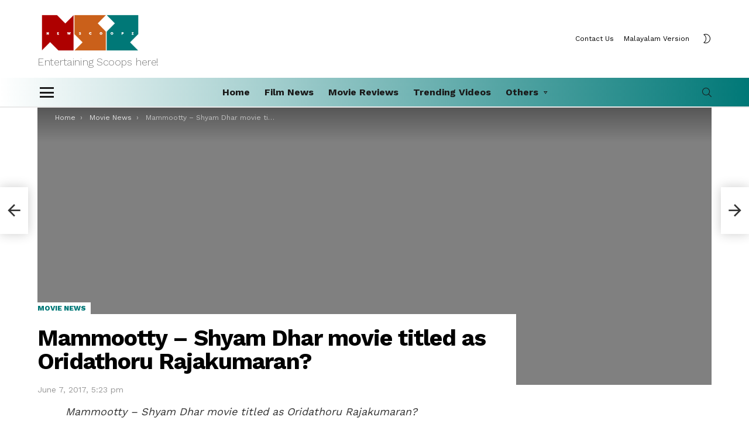

--- FILE ---
content_type: text/html; charset=UTF-8
request_url: https://newscoopz.com/mammootty-shyam-dhar-movie-titled-oridathoru-rajakumaran/
body_size: 17816
content:
<!DOCTYPE html>
<!--[if IE 8]>
<html class="no-js g1-off-outside lt-ie10 lt-ie9" id="ie8" lang="en-US"><![endif]-->
<!--[if IE 9]>
<html class="no-js g1-off-outside lt-ie10" id="ie9" lang="en-US"><![endif]-->
<!--[if !IE]><!-->
<html class="no-js g1-off-outside" lang="en-US"><!--<![endif]-->
<head>
	<meta charset="UTF-8"/>
	<link rel="profile" href="http://gmpg.org/xfn/11"/>
	<link rel="pingback" href="https://newscoopz.com/xmlrpc.php"/>

	<meta name='robots' content='index, follow, max-image-preview:large, max-snippet:-1, max-video-preview:-1' />

<meta name="viewport" content="initial-scale=1.0, minimum-scale=1.0, height=device-height, width=device-width" />

	<!-- This site is optimized with the Yoast SEO plugin v24.0 - https://yoast.com/wordpress/plugins/seo/ -->
	<title>Mammootty - Shyam Dhar movie titled as Oridathoru Rajakumaran?</title>
	<meta name="description" content="If the reports coming in are to be believed, then the Mammootty starrer directed by Shyam Dhar has been titled as Oridathoru Rajakumaran." />
	<link rel="canonical" href="https://newscoopz.com/mammootty-shyam-dhar-movie-titled-oridathoru-rajakumaran/" />
	<meta property="og:locale" content="en_US" />
	<meta property="og:type" content="article" />
	<meta property="og:title" content="Mammootty - Shyam Dhar movie titled as Oridathoru Rajakumaran?" />
	<meta property="og:description" content="If the reports coming in are to be believed, then the Mammootty starrer directed by Shyam Dhar has been titled as Oridathoru Rajakumaran." />
	<meta property="og:url" content="https://newscoopz.com/mammootty-shyam-dhar-movie-titled-oridathoru-rajakumaran/" />
	<meta property="og:site_name" content="Newscoopz" />
	<meta property="article:published_time" content="2017-06-07T11:53:47+00:00" />
	<meta name="author" content="admin" />
	<meta name="twitter:card" content="summary_large_image" />
	<meta name="twitter:label1" content="Written by" />
	<meta name="twitter:data1" content="admin" />
	<meta name="twitter:label2" content="Est. reading time" />
	<meta name="twitter:data2" content="1 minute" />
	<script type="application/ld+json" class="yoast-schema-graph">{"@context":"https://schema.org","@graph":[{"@type":"WebPage","@id":"https://newscoopz.com/mammootty-shyam-dhar-movie-titled-oridathoru-rajakumaran/","url":"https://newscoopz.com/mammootty-shyam-dhar-movie-titled-oridathoru-rajakumaran/","name":"Mammootty - Shyam Dhar movie titled as Oridathoru Rajakumaran?","isPartOf":{"@id":"https://newscoopz.com/#website"},"primaryImageOfPage":{"@id":"https://newscoopz.com/mammootty-shyam-dhar-movie-titled-oridathoru-rajakumaran/#primaryimage"},"image":{"@id":"https://newscoopz.com/mammootty-shyam-dhar-movie-titled-oridathoru-rajakumaran/#primaryimage"},"thumbnailUrl":"http://localhost/wpfresh/wp-content/uploads/2023/11/FallImage.jpg","datePublished":"2017-06-07T11:53:47+00:00","dateModified":"2017-06-07T11:53:47+00:00","author":{"@id":"https://newscoopz.com/#/schema/person/f17c4bc5e33f74c1de41579c677d5598"},"description":"If the reports coming in are to be believed, then the Mammootty starrer directed by Shyam Dhar has been titled as Oridathoru Rajakumaran.","breadcrumb":{"@id":"https://newscoopz.com/mammootty-shyam-dhar-movie-titled-oridathoru-rajakumaran/#breadcrumb"},"inLanguage":"en-US","potentialAction":[{"@type":"ReadAction","target":["https://newscoopz.com/mammootty-shyam-dhar-movie-titled-oridathoru-rajakumaran/"]}]},{"@type":"ImageObject","inLanguage":"en-US","@id":"https://newscoopz.com/mammootty-shyam-dhar-movie-titled-oridathoru-rajakumaran/#primaryimage","url":"http://localhost/wpfresh/wp-content/uploads/2023/11/FallImage.jpg","contentUrl":"http://localhost/wpfresh/wp-content/uploads/2023/11/FallImage.jpg"},{"@type":"BreadcrumbList","@id":"https://newscoopz.com/mammootty-shyam-dhar-movie-titled-oridathoru-rajakumaran/#breadcrumb","itemListElement":[{"@type":"ListItem","position":1,"name":"Home","item":"https://newscoopz.com/"},{"@type":"ListItem","position":2,"name":"Mammootty &#8211; Shyam Dhar movie titled as Oridathoru Rajakumaran?"}]},{"@type":"WebSite","@id":"https://newscoopz.com/#website","url":"https://newscoopz.com/","name":"Newscoopz","description":"Entertaining Scoops here!","potentialAction":[{"@type":"SearchAction","target":{"@type":"EntryPoint","urlTemplate":"https://newscoopz.com/?s={search_term_string}"},"query-input":{"@type":"PropertyValueSpecification","valueRequired":true,"valueName":"search_term_string"}}],"inLanguage":"en-US"},{"@type":"Person","@id":"https://newscoopz.com/#/schema/person/f17c4bc5e33f74c1de41579c677d5598","name":"admin","image":{"@type":"ImageObject","inLanguage":"en-US","@id":"https://newscoopz.com/#/schema/person/image/","url":"https://secure.gravatar.com/avatar/967619faafc4830c6c6a488380431b50796670b27ad5f8bd6d11d98f331dbf2f?s=96&d=mm&r=g","contentUrl":"https://secure.gravatar.com/avatar/967619faafc4830c6c6a488380431b50796670b27ad5f8bd6d11d98f331dbf2f?s=96&d=mm&r=g","caption":"admin"},"sameAs":["http://localhost/wpfresh"],"url":"https://newscoopz.com/author/admin/"}]}</script>
	<!-- / Yoast SEO plugin. -->


<link rel='dns-prefetch' href='//fonts.googleapis.com' />
<link rel='preconnect' href='https://fonts.gstatic.com' />
<link rel="alternate" type="application/rss+xml" title="Newscoopz &raquo; Feed" href="https://newscoopz.com/feed/" />
<script type="text/javascript" id="wpp-js" src="https://newscoopz.com/wp-content/plugins/wordpress-popular-posts/assets/js/wpp.min.js?ver=7.3.3" data-sampling="0" data-sampling-rate="100" data-api-url="https://newscoopz.com/wp-json/wordpress-popular-posts" data-post-id="2631" data-token="8377cf64b0" data-lang="0" data-debug="0"></script>
<link rel="alternate" title="oEmbed (JSON)" type="application/json+oembed" href="https://newscoopz.com/wp-json/oembed/1.0/embed?url=https%3A%2F%2Fnewscoopz.com%2Fmammootty-shyam-dhar-movie-titled-oridathoru-rajakumaran%2F" />
<link rel="alternate" title="oEmbed (XML)" type="text/xml+oembed" href="https://newscoopz.com/wp-json/oembed/1.0/embed?url=https%3A%2F%2Fnewscoopz.com%2Fmammootty-shyam-dhar-movie-titled-oridathoru-rajakumaran%2F&#038;format=xml" />
<style id='wp-img-auto-sizes-contain-inline-css' type='text/css'>
img:is([sizes=auto i],[sizes^="auto," i]){contain-intrinsic-size:3000px 1500px}
/*# sourceURL=wp-img-auto-sizes-contain-inline-css */
</style>
<style id='wp-emoji-styles-inline-css' type='text/css'>

	img.wp-smiley, img.emoji {
		display: inline !important;
		border: none !important;
		box-shadow: none !important;
		height: 1em !important;
		width: 1em !important;
		margin: 0 0.07em !important;
		vertical-align: -0.1em !important;
		background: none !important;
		padding: 0 !important;
	}
/*# sourceURL=wp-emoji-styles-inline-css */
</style>
<style id='classic-theme-styles-inline-css' type='text/css'>
/*! This file is auto-generated */
.wp-block-button__link{color:#fff;background-color:#32373c;border-radius:9999px;box-shadow:none;text-decoration:none;padding:calc(.667em + 2px) calc(1.333em + 2px);font-size:1.125em}.wp-block-file__button{background:#32373c;color:#fff;text-decoration:none}
/*# sourceURL=/wp-includes/css/classic-themes.min.css */
</style>
<link rel='stylesheet' id='adace-style-css' href='https://newscoopz.com/wp-content/plugins/ad-ace/assets/css/style.min.css?ver=1.3.28' type='text/css' media='all' />
<link rel='stylesheet' id='shoppable-images-css-css' href='https://newscoopz.com/wp-content/plugins/ad-ace/assets/css/shoppable-images-front.min.css?ver=1.3.28' type='text/css' media='all' />
<link rel='stylesheet' id='cace-all-css' href='https://newscoopz.com/wp-content/plugins/comment-ace/assets/css/all.min.css?ver=1.0.8' type='text/css' media='all' />
<link rel='stylesheet' id='contact-form-7-css' href='https://newscoopz.com/wp-content/plugins/contact-form-7/includes/css/styles.css?ver=6.1' type='text/css' media='all' />
<link rel='stylesheet' id='mace-lazy-load-youtube-css' href='https://newscoopz.com/wp-content/plugins/media-ace/includes/lazy-load/assets/css/youtube.min.css?ver=1.4.13' type='text/css' media='all' />
<link rel='stylesheet' id='mace-gallery-css' href='https://newscoopz.com/wp-content/plugins/media-ace/includes/gallery/css/gallery.min.css?ver=6.9' type='text/css' media='all' />
<link rel='stylesheet' id='wordpress-popular-posts-css-css' href='https://newscoopz.com/wp-content/plugins/wordpress-popular-posts/assets/css/wpp.css?ver=7.3.3' type='text/css' media='all' />
<link rel='stylesheet' id='g1-main-css' href='https://newscoopz.com/wp-content/themes/newscoopzCom/css/9.2.4/styles/app/all-light.min.css?ver=9.2.4' type='text/css' media='all' />
<link rel='stylesheet' id='bimber-single-css' href='https://newscoopz.com/wp-content/themes/newscoopzCom/css/9.2.4/styles/app/single-light.min.css?ver=9.2.4' type='text/css' media='all' />
<link rel='stylesheet' id='bimber-comments-css' href='https://newscoopz.com/wp-content/themes/newscoopzCom/css/9.2.4/styles/app/comments-light.min.css?ver=9.2.4' type='text/css' media='all' />
<link rel='stylesheet' id='bimber-google-fonts-css' href='//fonts.googleapis.com/css?family=Work+Sans%3A400%2C300%2C500%2C600%2C700%2C800%2C900&#038;subset=latin%2Clatin-ext&#038;display=swap&#038;ver=9.2.4' type='text/css' media='all' />
<link rel='stylesheet' id='bimber-dynamic-style-css' href='https://newscoopz.com/wp-content/uploads/dynamic-style-1701711834.css' type='text/css' media='all' />
<link rel='stylesheet' id='bimber-style-css' href='https://newscoopz.com/wp-content/themes/newscoopzCom-child/style.css?ver=6.9' type='text/css' media='all' />
<link rel='stylesheet' id='bimber-vc-css' href='https://newscoopz.com/wp-content/themes/newscoopzCom/css/9.2.4/styles/app/vc-light.min.css?ver=9.2.4' type='text/css' media='all' />
<link rel='stylesheet' id='bimber-mashshare-css' href='https://newscoopz.com/wp-content/themes/newscoopzCom/css/9.2.4/styles/app/mashshare-light.min.css?ver=9.2.4' type='text/css' media='all' />
<meta name="cld-loader"><script type="text/javascript" src="https://newscoopz.com/wp-includes/js/jquery/jquery.min.js?ver=3.7.1" id="jquery-core-js"></script>
<script type="text/javascript" src="https://newscoopz.com/wp-includes/js/jquery/jquery-migrate.min.js?ver=3.4.1" id="jquery-migrate-js"></script>
<script type="text/javascript" src="https://newscoopz.com/wp-content/plugins/ad-ace/assets/js/slot-slideup.js?ver=1.3.28" id="adace-slot-slideup-js"></script>
<script type="text/javascript" src="https://newscoopz.com/wp-content/plugins/ad-ace/includes/shoppable-images/assets/js/shoppable-images-front.js?ver=1.3.28" id="shoppable-images-js-js"></script>
<script type="text/javascript" src="https://newscoopz.com/wp-content/plugins/ad-ace/assets/js/coupons.js?ver=1.3.28" id="adace-coupons-js"></script>
<script type="text/javascript" src="https://newscoopz.com/wp-content/themes/newscoopzCom/js/modernizr/modernizr-custom.min.js?ver=3.3.0" id="modernizr-js"></script>
<link rel="https://api.w.org/" href="https://newscoopz.com/wp-json/" /><link rel="alternate" title="JSON" type="application/json" href="https://newscoopz.com/wp-json/wp/v2/posts/2631" /><link rel="EditURI" type="application/rsd+xml" title="RSD" href="https://newscoopz.com/xmlrpc.php?rsd" />
<link rel='shortlink' href='https://newscoopz.com/?p=2631' />
	<style>
		.lazyload, .lazyloading {
			opacity: 0;
		}
		.lazyloaded {
			opacity: 1;
		}
		.lazyload,
		.lazyloading,
		.lazyloaded {
			transition: opacity 0.175s ease-in-out;
		}

		iframe.lazyloading {
			opacity: 1;
			transition: opacity 0.375s ease-in-out;
			background: #f2f2f2 no-repeat center;
		}
		iframe.lazyloaded {
			opacity: 1;
		}
	</style>
	            <style id="wpp-loading-animation-styles">@-webkit-keyframes bgslide{from{background-position-x:0}to{background-position-x:-200%}}@keyframes bgslide{from{background-position-x:0}to{background-position-x:-200%}}.wpp-widget-block-placeholder,.wpp-shortcode-placeholder{margin:0 auto;width:60px;height:3px;background:#dd3737;background:linear-gradient(90deg,#dd3737 0%,#571313 10%,#dd3737 100%);background-size:200% auto;border-radius:3px;-webkit-animation:bgslide 1s infinite linear;animation:bgslide 1s infinite linear}</style>
            	<style>
	@font-face {
		font-family: "bimber";
					src:url("https://newscoopz.com/wp-content/themes/newscoopzCom/css/9.2.4/bunchy/fonts/bimber.eot");
			src:url("https://newscoopz.com/wp-content/themes/newscoopzCom/css/9.2.4/bunchy/fonts/bimber.eot?#iefix") format("embedded-opentype"),
			url("https://newscoopz.com/wp-content/themes/newscoopzCom/css/9.2.4/bunchy/fonts/bimber.woff") format("woff"),
			url("https://newscoopz.com/wp-content/themes/newscoopzCom/css/9.2.4/bunchy/fonts/bimber.ttf") format("truetype"),
			url("https://newscoopz.com/wp-content/themes/newscoopzCom/css/9.2.4/bunchy/fonts/bimber.svg#bimber") format("svg");
						font-weight: normal;
		font-style: normal;
		font-display: block;
	}
	</style>
	<script async src="//pagead2.googlesyndication.com/pagead/js/adsbygoogle.js"></script>
<script>
     (adsbygoogle = window.adsbygoogle || []).push({
          google_ad_client: "ca-pub-6384270780049182",
          enable_page_level_ads: true
     });
</script>



<meta name="generator" content="Powered by WPBakery Page Builder - drag and drop page builder for WordPress."/>
<link rel="icon" href="https://newscoopz.com/wp-content/uploads/2023/12/cropped-nIconWhite-32x32.png" sizes="32x32" />
<link rel="icon" href="https://newscoopz.com/wp-content/uploads/2023/12/cropped-nIconWhite-192x192.png" sizes="192x192" />
<link rel="apple-touch-icon" href="https://newscoopz.com/wp-content/uploads/2023/12/cropped-nIconWhite-180x180.png" />
<meta name="msapplication-TileImage" content="https://newscoopz.com/wp-content/uploads/2023/12/cropped-nIconWhite-270x270.png" />
<meta name="g1:switch-skin-css" content="https://newscoopz.com/wp-content/themes/newscoopzCom/css/9.2.4/styles/mode-dark.min.css" />	<script>if("undefined"!=typeof localStorage){var skinItemId=document.getElementsByName("g1:skin-item-id");skinItemId=skinItemId.length>0?skinItemId[0].getAttribute("content"):"g1_skin",window.g1SwitchSkin=function(e,t){if(e){var n=document.getElementById("g1-switch-skin-css");if(n){n.parentNode.removeChild(n),document.documentElement.classList.remove("g1-skinmode");try{localStorage.removeItem(skinItemId)}catch(e){}}else{t?document.write('<link id="g1-switch-skin-css" rel="stylesheet" type="text/css" media="all" href="'+document.getElementsByName("g1:switch-skin-css")[0].getAttribute("content")+'" />'):((n=document.createElement("link")).id="g1-switch-skin-css",n.href=document.getElementsByName("g1:switch-skin-css")[0].getAttribute("content"),n.rel="stylesheet",n.media="all",document.head.appendChild(n)),document.documentElement.classList.add("g1-skinmode");try{localStorage.setItem(skinItemId,e)}catch(e){}}}};try{var mode=localStorage.getItem(skinItemId);window.g1SwitchSkin(mode,!0)}catch(e){}}</script>
		<script>if("undefined"!=typeof localStorage){var nsfwItemId=document.getElementsByName("g1:nsfw-item-id");nsfwItemId=nsfwItemId.length>0?nsfwItemId[0].getAttribute("content"):"g1_nsfw_off",window.g1SwitchNSFW=function(e){e?(localStorage.setItem(nsfwItemId,1),document.documentElement.classList.add("g1-nsfw-off")):(localStorage.removeItem(nsfwItemId),document.documentElement.classList.remove("g1-nsfw-off"))};try{var nsfwmode=localStorage.getItem(nsfwItemId);window.g1SwitchNSFW(nsfwmode)}catch(e){}}</script>
	<noscript><style> .wpb_animate_when_almost_visible { opacity: 1; }</style></noscript><style id='global-styles-inline-css' type='text/css'>
:root{--wp--preset--aspect-ratio--square: 1;--wp--preset--aspect-ratio--4-3: 4/3;--wp--preset--aspect-ratio--3-4: 3/4;--wp--preset--aspect-ratio--3-2: 3/2;--wp--preset--aspect-ratio--2-3: 2/3;--wp--preset--aspect-ratio--16-9: 16/9;--wp--preset--aspect-ratio--9-16: 9/16;--wp--preset--color--black: #000000;--wp--preset--color--cyan-bluish-gray: #abb8c3;--wp--preset--color--white: #ffffff;--wp--preset--color--pale-pink: #f78da7;--wp--preset--color--vivid-red: #cf2e2e;--wp--preset--color--luminous-vivid-orange: #ff6900;--wp--preset--color--luminous-vivid-amber: #fcb900;--wp--preset--color--light-green-cyan: #7bdcb5;--wp--preset--color--vivid-green-cyan: #00d084;--wp--preset--color--pale-cyan-blue: #8ed1fc;--wp--preset--color--vivid-cyan-blue: #0693e3;--wp--preset--color--vivid-purple: #9b51e0;--wp--preset--gradient--vivid-cyan-blue-to-vivid-purple: linear-gradient(135deg,rgb(6,147,227) 0%,rgb(155,81,224) 100%);--wp--preset--gradient--light-green-cyan-to-vivid-green-cyan: linear-gradient(135deg,rgb(122,220,180) 0%,rgb(0,208,130) 100%);--wp--preset--gradient--luminous-vivid-amber-to-luminous-vivid-orange: linear-gradient(135deg,rgb(252,185,0) 0%,rgb(255,105,0) 100%);--wp--preset--gradient--luminous-vivid-orange-to-vivid-red: linear-gradient(135deg,rgb(255,105,0) 0%,rgb(207,46,46) 100%);--wp--preset--gradient--very-light-gray-to-cyan-bluish-gray: linear-gradient(135deg,rgb(238,238,238) 0%,rgb(169,184,195) 100%);--wp--preset--gradient--cool-to-warm-spectrum: linear-gradient(135deg,rgb(74,234,220) 0%,rgb(151,120,209) 20%,rgb(207,42,186) 40%,rgb(238,44,130) 60%,rgb(251,105,98) 80%,rgb(254,248,76) 100%);--wp--preset--gradient--blush-light-purple: linear-gradient(135deg,rgb(255,206,236) 0%,rgb(152,150,240) 100%);--wp--preset--gradient--blush-bordeaux: linear-gradient(135deg,rgb(254,205,165) 0%,rgb(254,45,45) 50%,rgb(107,0,62) 100%);--wp--preset--gradient--luminous-dusk: linear-gradient(135deg,rgb(255,203,112) 0%,rgb(199,81,192) 50%,rgb(65,88,208) 100%);--wp--preset--gradient--pale-ocean: linear-gradient(135deg,rgb(255,245,203) 0%,rgb(182,227,212) 50%,rgb(51,167,181) 100%);--wp--preset--gradient--electric-grass: linear-gradient(135deg,rgb(202,248,128) 0%,rgb(113,206,126) 100%);--wp--preset--gradient--midnight: linear-gradient(135deg,rgb(2,3,129) 0%,rgb(40,116,252) 100%);--wp--preset--font-size--small: 13px;--wp--preset--font-size--medium: 20px;--wp--preset--font-size--large: 36px;--wp--preset--font-size--x-large: 42px;--wp--preset--spacing--20: 0.44rem;--wp--preset--spacing--30: 0.67rem;--wp--preset--spacing--40: 1rem;--wp--preset--spacing--50: 1.5rem;--wp--preset--spacing--60: 2.25rem;--wp--preset--spacing--70: 3.38rem;--wp--preset--spacing--80: 5.06rem;--wp--preset--shadow--natural: 6px 6px 9px rgba(0, 0, 0, 0.2);--wp--preset--shadow--deep: 12px 12px 50px rgba(0, 0, 0, 0.4);--wp--preset--shadow--sharp: 6px 6px 0px rgba(0, 0, 0, 0.2);--wp--preset--shadow--outlined: 6px 6px 0px -3px rgb(255, 255, 255), 6px 6px rgb(0, 0, 0);--wp--preset--shadow--crisp: 6px 6px 0px rgb(0, 0, 0);}:where(.is-layout-flex){gap: 0.5em;}:where(.is-layout-grid){gap: 0.5em;}body .is-layout-flex{display: flex;}.is-layout-flex{flex-wrap: wrap;align-items: center;}.is-layout-flex > :is(*, div){margin: 0;}body .is-layout-grid{display: grid;}.is-layout-grid > :is(*, div){margin: 0;}:where(.wp-block-columns.is-layout-flex){gap: 2em;}:where(.wp-block-columns.is-layout-grid){gap: 2em;}:where(.wp-block-post-template.is-layout-flex){gap: 1.25em;}:where(.wp-block-post-template.is-layout-grid){gap: 1.25em;}.has-black-color{color: var(--wp--preset--color--black) !important;}.has-cyan-bluish-gray-color{color: var(--wp--preset--color--cyan-bluish-gray) !important;}.has-white-color{color: var(--wp--preset--color--white) !important;}.has-pale-pink-color{color: var(--wp--preset--color--pale-pink) !important;}.has-vivid-red-color{color: var(--wp--preset--color--vivid-red) !important;}.has-luminous-vivid-orange-color{color: var(--wp--preset--color--luminous-vivid-orange) !important;}.has-luminous-vivid-amber-color{color: var(--wp--preset--color--luminous-vivid-amber) !important;}.has-light-green-cyan-color{color: var(--wp--preset--color--light-green-cyan) !important;}.has-vivid-green-cyan-color{color: var(--wp--preset--color--vivid-green-cyan) !important;}.has-pale-cyan-blue-color{color: var(--wp--preset--color--pale-cyan-blue) !important;}.has-vivid-cyan-blue-color{color: var(--wp--preset--color--vivid-cyan-blue) !important;}.has-vivid-purple-color{color: var(--wp--preset--color--vivid-purple) !important;}.has-black-background-color{background-color: var(--wp--preset--color--black) !important;}.has-cyan-bluish-gray-background-color{background-color: var(--wp--preset--color--cyan-bluish-gray) !important;}.has-white-background-color{background-color: var(--wp--preset--color--white) !important;}.has-pale-pink-background-color{background-color: var(--wp--preset--color--pale-pink) !important;}.has-vivid-red-background-color{background-color: var(--wp--preset--color--vivid-red) !important;}.has-luminous-vivid-orange-background-color{background-color: var(--wp--preset--color--luminous-vivid-orange) !important;}.has-luminous-vivid-amber-background-color{background-color: var(--wp--preset--color--luminous-vivid-amber) !important;}.has-light-green-cyan-background-color{background-color: var(--wp--preset--color--light-green-cyan) !important;}.has-vivid-green-cyan-background-color{background-color: var(--wp--preset--color--vivid-green-cyan) !important;}.has-pale-cyan-blue-background-color{background-color: var(--wp--preset--color--pale-cyan-blue) !important;}.has-vivid-cyan-blue-background-color{background-color: var(--wp--preset--color--vivid-cyan-blue) !important;}.has-vivid-purple-background-color{background-color: var(--wp--preset--color--vivid-purple) !important;}.has-black-border-color{border-color: var(--wp--preset--color--black) !important;}.has-cyan-bluish-gray-border-color{border-color: var(--wp--preset--color--cyan-bluish-gray) !important;}.has-white-border-color{border-color: var(--wp--preset--color--white) !important;}.has-pale-pink-border-color{border-color: var(--wp--preset--color--pale-pink) !important;}.has-vivid-red-border-color{border-color: var(--wp--preset--color--vivid-red) !important;}.has-luminous-vivid-orange-border-color{border-color: var(--wp--preset--color--luminous-vivid-orange) !important;}.has-luminous-vivid-amber-border-color{border-color: var(--wp--preset--color--luminous-vivid-amber) !important;}.has-light-green-cyan-border-color{border-color: var(--wp--preset--color--light-green-cyan) !important;}.has-vivid-green-cyan-border-color{border-color: var(--wp--preset--color--vivid-green-cyan) !important;}.has-pale-cyan-blue-border-color{border-color: var(--wp--preset--color--pale-cyan-blue) !important;}.has-vivid-cyan-blue-border-color{border-color: var(--wp--preset--color--vivid-cyan-blue) !important;}.has-vivid-purple-border-color{border-color: var(--wp--preset--color--vivid-purple) !important;}.has-vivid-cyan-blue-to-vivid-purple-gradient-background{background: var(--wp--preset--gradient--vivid-cyan-blue-to-vivid-purple) !important;}.has-light-green-cyan-to-vivid-green-cyan-gradient-background{background: var(--wp--preset--gradient--light-green-cyan-to-vivid-green-cyan) !important;}.has-luminous-vivid-amber-to-luminous-vivid-orange-gradient-background{background: var(--wp--preset--gradient--luminous-vivid-amber-to-luminous-vivid-orange) !important;}.has-luminous-vivid-orange-to-vivid-red-gradient-background{background: var(--wp--preset--gradient--luminous-vivid-orange-to-vivid-red) !important;}.has-very-light-gray-to-cyan-bluish-gray-gradient-background{background: var(--wp--preset--gradient--very-light-gray-to-cyan-bluish-gray) !important;}.has-cool-to-warm-spectrum-gradient-background{background: var(--wp--preset--gradient--cool-to-warm-spectrum) !important;}.has-blush-light-purple-gradient-background{background: var(--wp--preset--gradient--blush-light-purple) !important;}.has-blush-bordeaux-gradient-background{background: var(--wp--preset--gradient--blush-bordeaux) !important;}.has-luminous-dusk-gradient-background{background: var(--wp--preset--gradient--luminous-dusk) !important;}.has-pale-ocean-gradient-background{background: var(--wp--preset--gradient--pale-ocean) !important;}.has-electric-grass-gradient-background{background: var(--wp--preset--gradient--electric-grass) !important;}.has-midnight-gradient-background{background: var(--wp--preset--gradient--midnight) !important;}.has-small-font-size{font-size: var(--wp--preset--font-size--small) !important;}.has-medium-font-size{font-size: var(--wp--preset--font-size--medium) !important;}.has-large-font-size{font-size: var(--wp--preset--font-size--large) !important;}.has-x-large-font-size{font-size: var(--wp--preset--font-size--x-large) !important;}
/*# sourceURL=global-styles-inline-css */
</style>
</head>

<body class="wp-singular post-template-default single single-post postid-2631 single-format-standard wp-embed-responsive wp-theme-newscoopzCom wp-child-theme-newscoopzCom-child g1-layout-stretched g1-hoverable g1-has-mobile-logo g1-sidebar-normal wpb-js-composer js-comp-ver-6.10.0 vc_responsive" itemscope="" itemtype="http://schema.org/WebPage" >

<div class="g1-body-inner">

	<div id="page">
		

		

					<div class="g1-row g1-row-layout-page g1-hb-row g1-hb-row-normal g1-hb-row-b g1-hb-row-1 g1-hb-boxed g1-hb-sticky-off g1-hb-shadow-off">
			<div class="g1-row-inner">
				<div class="g1-column g1-dropable">
											<div class="g1-bin-1 g1-bin-grow-off">
							<div class="g1-bin g1-bin-align-left">
																	<div class="g1-id g1-id-desktop">
			<p class="g1-mega g1-mega-1st site-title">
	
			<a class="g1-logo-wrapper"
			   href="https://newscoopz.com/" rel="home">
									<picture class="g1-logo g1-logo-default">
						<source media="(min-width: 1025px)" srcset="https://newscoopz.com/wp-content/uploads/2023/11/NSZlogo_whitetext.png 2x,https://newscoopz.com/wp-content/uploads/2023/11/NSZlogo_whitetext.png 1x">
						<source media="(max-width: 1024px)" srcset="data:image/svg+xml,%3Csvg%20xmlns%3D%27http%3A%2F%2Fwww.w3.org%2F2000%2Fsvg%27%20viewBox%3D%270%200%20180%2035%27%2F%3E">
						<img
							src="https://newscoopz.com/wp-content/uploads/2023/11/NSZlogo_whitetext.png"
							width="180"
							height="35"
							alt="Newscoopz" />
					</picture>

											<picture class="g1-logo g1-logo-inverted">
							<source id="g1-logo-inverted-source" media="(min-width: 1025px)" srcset="data:image/svg+xml,%3Csvg%20xmlns%3D%27http%3A%2F%2Fwww.w3.org%2F2000%2Fsvg%27%20viewBox%3D%270%200%20180%2035%27%2F%3E" data-srcset="https://newscoopz.com/wp-content/uploads/2023/11/NSZlogo_whitetext.png 2x,https://newscoopz.com/wp-content/uploads/2023/11/NSZlogo_whitetext.png 1x">
							<source media="(max-width: 1024px)" srcset="data:image/svg+xml,%3Csvg%20xmlns%3D%27http%3A%2F%2Fwww.w3.org%2F2000%2Fsvg%27%20viewBox%3D%270%200%20180%2035%27%2F%3E">
							<img
								id="g1-logo-inverted-img"
								class="lazyload"
								src=""
								data-src="https://newscoopz.com/wp-content/uploads/2023/11/NSZlogo_whitetext.png"
								width="180"
								height="35"
								alt="" />
						</picture>
												</a>

			</p>
	
            <script>
            try {
                if ( localStorage.getItem(skinItemId ) ) {
                    var _g1;
                    _g1 = document.getElementById('g1-logo-inverted-img');
                    _g1.classList.remove('lazyload');
                    _g1.setAttribute('src', _g1.getAttribute('data-src') );

                    _g1 = document.getElementById('g1-logo-inverted-source');
                    _g1.setAttribute('srcset', _g1.getAttribute('data-srcset'));
                }
            } catch(e) {}
        </script>
    
			<p class="g1-delta g1-delta-3rd site-description">Entertaining Scoops here!</p>
	</div>															</div>
						</div>
											<div class="g1-bin-2 g1-bin-grow-off">
							<div class="g1-bin g1-bin-align-center">
															</div>
						</div>
											<div class="g1-bin-3 g1-bin-grow-off">
							<div class="g1-bin g1-bin-align-right">
																	<!-- BEGIN .g1-secondary-nav -->
<nav id="g1-secondary-nav" class="g1-secondary-nav"><ul id="g1-secondary-nav-menu" class="g1-secondary-nav-menu g1-menu-h"><li id="menu-item-6499" class="menu-item menu-item-type-post_type menu-item-object-page menu-item-g1-standard menu-item-6499"><a href="https://newscoopz.com/contact-us/">Contact Us</a></li>
<li id="menu-item-6500" class="menu-item menu-item-type-custom menu-item-object-custom menu-item-g1-standard menu-item-6500"><a href="https://newscoopz.in/">Malayalam Version</a></li>
</ul></nav><!-- END .g1-secondary-nav -->
																	<div class="g1-drop g1-drop-nojs g1-drop-with-anim g1-drop-before g1-drop-the-skin g1-drop-the-skin-light g1-drop-s g1-drop-icon">
	<button class="g1-button-none g1-drop-toggle">
		<span class="g1-drop-toggle-icon"></span><span class="g1-drop-toggle-text">Switch skin</span>
		<span class="g1-drop-toggle-arrow"></span>
	</button>
			<div class="g1-drop-content">
							<p class="g1-skinmode-desc">Switch to the dark mode that&#039;s kinder on your eyes at night time.</p>
				<p class="g1-skinmode-desc">Switch to the light mode that&#039;s kinder on your eyes at day time.</p>
					</div>
	</div>

															</div>
						</div>
									</div>
			</div>
			<div class="g1-row-background"></div>
		</div>
			<div class="g1-row g1-row-layout-page g1-hb-row g1-hb-row-normal g1-hb-row-a g1-hb-row-2 g1-hb-boxed g1-hb-sticky-off g1-hb-shadow-off">
			<div class="g1-row-inner">
				<div class="g1-column g1-dropable">
											<div class="g1-bin-1 g1-bin-grow-off">
							<div class="g1-bin g1-bin-align-left">
																		<a class="g1-hamburger g1-hamburger-show g1-hamburger-m  " href="#">
		<span class="g1-hamburger-icon"></span>
			<span class="g1-hamburger-label
			g1-hamburger-label-hidden			">Menu</span>
	</a>
															</div>
						</div>
											<div class="g1-bin-2 g1-bin-grow-on">
							<div class="g1-bin g1-bin-align-center">
																	<!-- BEGIN .g1-primary-nav -->
<nav id="g1-primary-nav" class="g1-primary-nav"><ul id="g1-primary-nav-menu" class="g1-primary-nav-menu g1-menu-h"><li id="menu-item-5555" class="menu-item menu-item-type-custom menu-item-object-custom menu-item-g1-standard menu-item-5555"><a href="/">Home</a></li>
<li id="menu-item-5549" class="menu-item menu-item-type-taxonomy menu-item-object-category current-post-ancestor current-menu-parent current-post-parent menu-item-g1-standard menu-item-5549"><a href="https://newscoopz.com/category/movie-news/">Film News</a></li>
<li id="menu-item-5558" class="menu-item menu-item-type-taxonomy menu-item-object-category menu-item-g1-standard menu-item-5558"><a href="https://newscoopz.com/category/movie-reviews/">Movie Reviews</a></li>
<li id="menu-item-5560" class="menu-item menu-item-type-taxonomy menu-item-object-category menu-item-g1-standard menu-item-5560"><a href="https://newscoopz.com/category/trending-videos/">Trending Videos</a></li>
<li id="menu-item-5559" class="menu-item menu-item-type-custom menu-item-object-custom menu-item-has-children menu-item-g1-standard menu-item-5559"><a href="#">Others</a>
<ul class="sub-menu">
	<li id="menu-item-5553" class="menu-item menu-item-type-taxonomy menu-item-object-category menu-item-5553"><a href="https://newscoopz.com/category/tech-updates/">Tech Updates</a></li>
	<li id="menu-item-5550" class="menu-item menu-item-type-taxonomy menu-item-object-category menu-item-5550"><a href="https://newscoopz.com/category/camera/">Camera</a></li>
	<li id="menu-item-5551" class="menu-item menu-item-type-taxonomy menu-item-object-category menu-item-5551"><a href="https://newscoopz.com/category/laptops/">Laptops</a></li>
	<li id="menu-item-5552" class="menu-item menu-item-type-taxonomy menu-item-object-category menu-item-5552"><a href="https://newscoopz.com/category/mobile-apps/">Mobile Apps</a></li>
	<li id="menu-item-5554" class="menu-item menu-item-type-taxonomy menu-item-object-category menu-item-5554"><a href="https://newscoopz.com/category/tips-n-tricks/">Tips N Tricks</a></li>
</ul>
</li>
</ul></nav><!-- END .g1-primary-nav -->
															</div>
						</div>
											<div class="g1-bin-3 g1-bin-grow-off">
							<div class="g1-bin g1-bin-align-right">
																		<div class="g1-drop g1-drop-with-anim g1-drop-before g1-drop-the-search  g1-drop-s g1-drop-icon ">
		<a class="g1-drop-toggle" href="https://newscoopz.com/?s=">
			<span class="g1-drop-toggle-icon"></span><span class="g1-drop-toggle-text">Search</span>
			<span class="g1-drop-toggle-arrow"></span>
		</a>
		<div class="g1-drop-content">
			

<div role="search" class="search-form-wrapper">
	<form method="get"
	      class="g1-searchform-tpl-default g1-searchform-ajax search-form"
	      action="https://newscoopz.com/">
		<label>
			<span class="screen-reader-text">Search for:</span>
			<input type="search" class="search-field"
			       placeholder="Search"
			       value="" name="s"
			       title="Search for:" />
		</label>
		<button class="search-submit">Search</button>
	</form>

			<div class="g1-searches g1-searches-ajax"></div>
	</div>
		</div>
	</div>
															</div>
						</div>
									</div>
			</div>
			<div class="g1-row-background"></div>
		</div>
				<div class="g1-sticky-top-wrapper g1-hb-row-3">
				<div class="g1-row g1-row-layout-page g1-hb-row g1-hb-row-normal g1-hb-row-c g1-hb-row-3 g1-hb-boxed g1-hb-sticky-on g1-hb-shadow-off">
			<div class="g1-row-inner">
				<div class="g1-column g1-dropable">
											<div class="g1-bin-1 g1-bin-grow-off">
							<div class="g1-bin g1-bin-align-left">
															</div>
						</div>
											<div class="g1-bin-2 g1-bin-grow-off">
							<div class="g1-bin g1-bin-align-center">
															</div>
						</div>
											<div class="g1-bin-3 g1-bin-grow-off">
							<div class="g1-bin g1-bin-align-right">
															</div>
						</div>
									</div>
			</div>
			<div class="g1-row-background"></div>
		</div>
			</div>
				<div class="g1-row g1-row-layout-page g1-hb-row g1-hb-row-mobile g1-hb-row-b g1-hb-row-1 g1-hb-boxed g1-hb-sticky-off g1-hb-shadow-off">
			<div class="g1-row-inner">
				<div class="g1-column g1-dropable">
											<div class="g1-bin-1 g1-bin-grow-off">
							<div class="g1-bin g1-bin-align-left">
																		<a class="g1-hamburger g1-hamburger-show g1-hamburger-m  " href="#">
		<span class="g1-hamburger-icon"></span>
			<span class="g1-hamburger-label
			g1-hamburger-label-hidden			">Menu</span>
	</a>
															</div>
						</div>
											<div class="g1-bin-2 g1-bin-grow-off">
							<div class="g1-bin g1-bin-align-center">
															</div>
						</div>
											<div class="g1-bin-3 g1-bin-grow-off">
							<div class="g1-bin g1-bin-align-right">
																	<!-- BEGIN .g1-secondary-nav -->
<nav id="g1-secondary-nav" class="g1-secondary-nav"><ul id="g1-secondary-nav-menu" class="g1-secondary-nav-menu g1-menu-h"><li class="menu-item menu-item-type-post_type menu-item-object-page menu-item-g1-standard menu-item-6499"><a href="https://newscoopz.com/contact-us/">Contact Us</a></li>
<li class="menu-item menu-item-type-custom menu-item-object-custom menu-item-g1-standard menu-item-6500"><a href="https://newscoopz.in/">Malayalam Version</a></li>
</ul></nav><!-- END .g1-secondary-nav -->
															</div>
						</div>
									</div>
			</div>
			<div class="g1-row-background"></div>
		</div>
			<div class="g1-row g1-row-layout-page g1-hb-row g1-hb-row-mobile g1-hb-row-a g1-hb-row-2 g1-hb-boxed g1-hb-sticky-off g1-hb-shadow-off">
			<div class="g1-row-inner">
				<div class="g1-column g1-dropable">
											<div class="g1-bin-1 g1-bin-grow-off">
							<div class="g1-bin g1-bin-align-left">
															</div>
						</div>
											<div class="g1-bin-2 g1-bin-grow-on">
							<div class="g1-bin g1-bin-align-center">
																	<div class="g1-id g1-id-mobile">
			<p class="g1-mega g1-mega-1st site-title">
	
		<a class="g1-logo-wrapper"
		   href="https://newscoopz.com/" rel="home">
							<picture class="g1-logo g1-logo-default">
					<source media="(max-width: 1024px)" srcset="https://newscoopz.com/wp-content/uploads/2023/11/NSZlogo_whitetext.png 2x,https://newscoopz.com/wp-content/uploads/2023/11/NSZlogo_whitetext.png 1x">
					<source media="(min-width: 1025px)" srcset="data:image/svg+xml,%3Csvg%20xmlns%3D%27http%3A%2F%2Fwww.w3.org%2F2000%2Fsvg%27%20viewBox%3D%270%200%20200%2035%27%2F%3E">
					<img
						src="https://newscoopz.com/wp-content/uploads/2023/11/NSZlogo_whitetext.png"
						width="200"
						height="35"
						alt="Newscoopz" />
				</picture>

									<picture class="g1-logo g1-logo-inverted">
						<source id="g1-logo-mobile-inverted-source" media="(max-width: 1024px)" srcset="data:image/svg+xml,%3Csvg%20xmlns%3D%27http%3A%2F%2Fwww.w3.org%2F2000%2Fsvg%27%20viewBox%3D%270%200%20200%2035%27%2F%3E" data-srcset="https://newscoopz.com/wp-content/uploads/2023/11/NSZlogo_whitetext.png 2x,https://newscoopz.com/wp-content/uploads/2023/11/NSZlogo_whitetext.png 1x">
						<source media="(min-width: 1025px)" srcset="data:image/svg+xml,%3Csvg%20xmlns%3D%27http%3A%2F%2Fwww.w3.org%2F2000%2Fsvg%27%20viewBox%3D%270%200%20200%2035%27%2F%3E">
						<img
							id="g1-logo-mobile-inverted-img"
							class="lazyload"
							src=""
							data-src="https://newscoopz.com/wp-content/uploads/2023/11/NSZlogo_whitetext.png"
							width="200"
							height="35"
							alt="" />
					</picture>
									</a>

			</p>
	
            <script>
            try {
                if ( localStorage.getItem(skinItemId ) ) {
                    var _g1;
                    _g1 = document.getElementById('g1-logo-mobile-inverted-img');
                    _g1.classList.remove('lazyload');
                    _g1.setAttribute('src', _g1.getAttribute('data-src') );

                    _g1 = document.getElementById('g1-logo-mobile-inverted-source');
                    _g1.setAttribute('srcset', _g1.getAttribute('data-srcset'));
                }
            } catch(e) {}
        </script>
    
			<p class="g1-delta g1-delta-3rd site-description">Entertaining Scoops here!</p>
	</div>															</div>
						</div>
											<div class="g1-bin-3 g1-bin-grow-off">
							<div class="g1-bin g1-bin-align-right">
															</div>
						</div>
									</div>
			</div>
			<div class="g1-row-background"></div>
		</div>
				<div class="g1-sticky-top-wrapper g1-hb-row-3">
				<div class="g1-row g1-row-layout-page g1-hb-row g1-hb-row-mobile g1-hb-row-c g1-hb-row-3 g1-hb-boxed g1-hb-sticky-on g1-hb-shadow-off">
			<div class="g1-row-inner">
				<div class="g1-column g1-dropable">
											<div class="g1-bin-1 g1-bin-grow-off">
							<div class="g1-bin g1-bin-align-left">
															</div>
						</div>
											<div class="g1-bin-2 g1-bin-grow-off">
							<div class="g1-bin g1-bin-align-center">
															</div>
						</div>
											<div class="g1-bin-3 g1-bin-grow-off">
							<div class="g1-bin g1-bin-align-right">
																		<div class="g1-drop g1-drop-with-anim g1-drop-before g1-drop-the-search  g1-drop-s g1-drop-icon ">
		<a class="g1-drop-toggle" href="https://newscoopz.com/?s=">
			<span class="g1-drop-toggle-icon"></span><span class="g1-drop-toggle-text">Search</span>
			<span class="g1-drop-toggle-arrow"></span>
		</a>
		<div class="g1-drop-content">
			

<div role="search" class="search-form-wrapper">
	<form method="get"
	      class="g1-searchform-tpl-default g1-searchform-ajax search-form"
	      action="https://newscoopz.com/">
		<label>
			<span class="screen-reader-text">Search for:</span>
			<input type="search" class="search-field"
			       placeholder="Search"
			       value="" name="s"
			       title="Search for:" />
		</label>
		<button class="search-submit">Search</button>
	</form>

			<div class="g1-searches g1-searches-ajax"></div>
	</div>
		</div>
	</div>
																	<div class="g1-drop g1-drop-nojs g1-drop-with-anim g1-drop-before g1-drop-the-skin g1-drop-the-skin-light g1-drop-s g1-drop-icon">
	<button class="g1-button-none g1-drop-toggle">
		<span class="g1-drop-toggle-icon"></span><span class="g1-drop-toggle-text">Switch skin</span>
		<span class="g1-drop-toggle-arrow"></span>
	</button>
			<div class="g1-drop-content">
							<p class="g1-skinmode-desc">Switch to the dark mode that&#039;s kinder on your eyes at night time.</p>
				<p class="g1-skinmode-desc">Switch to the light mode that&#039;s kinder on your eyes at day time.</p>
					</div>
	</div>

															</div>
						</div>
									</div>
			</div>
			<div class="g1-row-background"></div>
		</div>
			</div>
	
		
		
		

	<div id="primary">
		<div id="content" role="main">

			


<article id="post-2631" class="entry-tpl-overlay-boxed post-2631 post type-post status-publish format-standard has-post-thumbnail category-movie-news tag-oridathoru-rajakumaran-mammootty-movie tag-oridathoru-rajakumaran-movie" itemscope="" itemtype="http://schema.org/Article">
		<div class="g1-row g1-row-layout-page">
		<div class="g1-row-background">
		</div>
		<div class="g1-row-inner">
			<div class="g1-column">
							</div>
		</div>
	</div>

	<div class="g1-row entry-media-row entry-media-row-05">
				<style>
			#g1-background-media-6972cc8175631 {
				background-image: url( http://localhost/wpfresh/wp-content/uploads/2023/11/FallImage.jpg );
			}
		</style>

		<div class="g1-row-inner">
			<div class="g1-column">

				<div class="g1-row g1-row-layout-page g1-row-1">
					<div class="g1-row-inner">
						<div class="g1-column g1-dark">

							<nav class="g1-breadcrumbs g1-breadcrumbs-with-ellipsis g1-meta">
				<p class="g1-breadcrumbs-label">You are here: </p>
				<ol itemscope itemtype="http://schema.org/BreadcrumbList"><li class="g1-breadcrumbs-item" itemprop="itemListElement" itemscope itemtype="http://schema.org/ListItem">
						<a itemprop="item" content="https://newscoopz.com/" href="https://newscoopz.com/">
						<span itemprop="name">Home</span>
						<meta itemprop="position" content="1" />
						</a>
						</li><li class="g1-breadcrumbs-item" itemprop="itemListElement" itemscope itemtype="http://schema.org/ListItem">
						<a itemprop="item" content="https://newscoopz.com/category/movie-news/" href="https://newscoopz.com/category/movie-news/">
						<span itemprop="name">Movie News</span>
						<meta itemprop="position" content="2" />
						</a>
						</li><li class="g1-breadcrumbs-item" itemprop="itemListElement" itemscope itemtype="http://schema.org/ListItem">
					<span itemprop="name">Mammootty &#8211; Shyam Dhar movie titled as Oridathoru Rajakumaran?</span>
					<meta itemprop="position" content="3" />
					<meta itemprop="item" content="https://newscoopz.com/mammootty-shyam-dhar-movie-titled-oridathoru-rajakumaran/" />
					</li></ol>
				</nav>
						</div>
					</div>
					<div class="g1-row-background">
					</div>
				</div>

				<div class="g1-row g1-row-layout-page g1-row-2">
					<div class="g1-row-inner">
						<div class="g1-column g1-column-2of3">
							<header class="entry-header">
								<div class="entry-before-title">
									<span class="entry-categories "><span class="entry-categories-inner"><span class="entry-categories-label">in</span> <a href="https://newscoopz.com/category/movie-news/" class="entry-category entry-category-item-4"><span itemprop="articleSection">Movie News</span></a></span></span>
																		</div>

								<h1 class="g1-mega g1-mega-1st entry-title" itemprop="headline">Mammootty &#8211; Shyam Dhar movie titled as Oridathoru Rajakumaran?</h1>
															</header>
						</div>

						<div class="g1-column g1-column-1of3 g1-dark">
													</div>
					</div>
				</div>

			</div>
		</div>

		<div class="g1-row-background">
		<div class="g1-row-background-media" id="g1-background-media-6972cc8175631"></div>
		</div>

		<span class="g1-microdata" itemprop="image" itemscope itemtype="http://schema.org/ImageObject">
			<meta itemprop="url" content="http://localhost/wpfresh/wp-content/uploads/2023/11/FallImage.jpg" />
			<meta itemprop="width" content="1200" />
			<meta itemprop="height" content="630" />
		</span>
	</div><!-- g1-row -->

	<div class="g1-row g1-row-layout-page g1-row-padding-m">
		<div class="g1-row-background">
		</div>
		<div class="g1-row-inner">

			<div class="g1-column g1-column-2of3 csstodo" style="margin-top: -2.25rem;">
				<div class="entry-inner">
					<header class="entry-header">
													<p class="g1-meta g1-meta-m entry-meta entry-meta-m">
					<span class="entry-byline entry-byline-m ">
							
							<time class="entry-date" datetime="2017-06-07T17:23:47+05:30" itemprop="datePublished">June 7, 2017, 5:23 pm</time>					</span>

					<span class="entry-stats entry-stats-m">

						
						
						
											</span>
							</p>
						
											</header>

					<div class="g1-content-narrow g1-typography-xl entry-content" itemprop="articleBody">
						<p><em>Mammootty &#8211; Shyam Dhar movie titled as Oridathoru Rajakumaran?</em></p>
<p>If the reports coming in are to be believed, then the Mammootty starrer directed by Shyam Dhar has been titled as <em>Oridathoru Rajakumaran</em>. Mammootty plays the character named Rajakumaran in this movie, who is coming from Idukki to Kochi to work in a teachers training institute. He is a trainer for teachers in this movie. <em>Nee Na</em> fame Deepti Sati and Asha Sharath will play the female leads in this flick. This is the second movie directed by Shyam Dhar and his first one was 7th Day starred by Prithviraj Sukumaran. It was released in 2014 April and it was an investigation thriller as well.</p><div class="adace-slot-wrapper adace-after-paragraph adace-align-center adace-slot-wrapper-main" style="text-align:center;">
	<div class="adace-disclaimer">
			</div>
	<div class="adace-slot">
			<div class="adace-loader adace-loader-6972cc81782cf">
		<script>
			(function ($) {
			var $self = $('.adace-loader-6972cc81782cf');
			var $wrapper = $self.closest('.adace-slot-wrapper');

			"use strict";
			var adace_load_6972cc81782cf = function(){
				var viewport = $(window).width();
				var tabletStart = 601;
				var landscapeStart = 801;
				var tabletEnd = 961;
				var content = '%09%3Cdiv%20class%3D%22adace_ad_6972cc8177f3b%22%3E%0A%0A%09%09%0A%09%09%09%0A%09%09%09%3Cscript%20async%20src%3D%22https%3A%2F%2Fpagead2.googlesyndication.com%2Fpagead%2Fjs%2Fadsbygoogle.js%3Fclient%3Dca-pub-6384270780049182%22%0D%0A%20%20%20%20%20crossorigin%3D%22anonymous%22%3E%3C%2Fscript%3E%0D%0A%3C%21--%20ns-inside-content-res%20--%3E%0D%0A%3Cins%20class%3D%22adsbygoogle%22%0D%0A%20%20%20%20%20style%3D%22display%3Ablock%22%0D%0A%20%20%20%20%20data-ad-client%3D%22ca-pub-6384270780049182%22%0D%0A%20%20%20%20%20data-ad-slot%3D%227645157551%22%0D%0A%20%20%20%20%20data-ad-format%3D%22auto%22%0D%0A%20%20%20%20%20data-full-width-responsive%3D%22true%22%3E%3C%2Fins%3E%0D%0A%3Cscript%3E%0D%0A%20%20%20%20%20%28adsbygoogle%20%3D%20window.adsbygoogle%20%7C%7C%20%5B%5D%29.push%28%7B%7D%29%3B%0D%0A%3C%2Fscript%3E%0A%09%09%09%3C%2Fdiv%3E%0A%09';
				var unpack = true;
				if(viewport<tabletStart){
										if ($wrapper.hasClass('.adace-hide-on-mobile')){
						$wrapper.remove();
					}
				}
				if(viewport>=tabletStart && viewport<landscapeStart){
										if ($wrapper.hasClass('.adace-hide-on-portrait')){
						$wrapper.remove();
					}
				}
				if(viewport>=landscapeStart && viewport<tabletEnd){
										if ($wrapper.hasClass('.adace-hide-on-landscape')){
						$wrapper.remove();
					}
				}
				if(viewport>=tabletStart && viewport<tabletEnd){
										if ($wrapper.hasClass('.adace-hide-on-tablet')){
						$wrapper.remove();
					}
				}
				if(viewport>=tabletEnd){
										if ($wrapper.hasClass('.adace-hide-on-desktop')){
						$wrapper.remove();
					}
				}
				if(unpack) {
					$self.replaceWith(decodeURIComponent(content));
				}
			}
			if($wrapper.css('visibility') === 'visible' ) {
				adace_load_6972cc81782cf();
			} else {
				//fire when visible.
				var refreshIntervalId = setInterval(function(){
					if($wrapper.css('visibility') === 'visible' ) {
						adace_load_6972cc81782cf();
						clearInterval(refreshIntervalId);
					}
				}, 999);
			}


			})(jQuery);
		</script>
	</div>
		</div>
</div>




<p>This upcoming film revolves around the incidents that happen after the character named Rajakumaran played by Mammootty comes to Kochi from Idukki. As per reports, this movie will be the Onam release of Mammootty this year and his Ajay Vasudev directorial movie named <em>Masterpiece</em> has been postponed to Pooja Holidays. Earlier <em>Masterpiece</em> was decided to be the Onam release of Mammootty.</p><div class="adace-slot-wrapper adace-middle-content adace-align-center adace-slot-wrapper-main" style="text-align:center;">
	<div class="adace-disclaimer">
			</div>
	<div class="adace-slot">
			<div class="adace-loader adace-loader-6972cc81787dc">
		<script>
			(function ($) {
			var $self = $('.adace-loader-6972cc81787dc');
			var $wrapper = $self.closest('.adace-slot-wrapper');

			"use strict";
			var adace_load_6972cc81787dc = function(){
				var viewport = $(window).width();
				var tabletStart = 601;
				var landscapeStart = 801;
				var tabletEnd = 961;
				var content = '%3Cdiv%20class%3D%22adace_adsense_6972cc8178789%22%3E%3Cscript%20async%20src%3D%22%2F%2Fpagead2.googlesyndication.com%2Fpagead%2Fjs%2Fadsbygoogle.js%22%3E%3C%2Fscript%3E%0A%09%09%3Cins%20class%3D%22adsbygoogle%22%0A%09%09style%3D%22display%3Ablock%3Bwidth%3A336px%3Bheight%3A280px%3B%22%0A%09%09data-ad-client%3D%22ca-pub-6384270780049182%22%0A%09%09data-ad-slot%3D%221697208758%22%0A%09%09%0A%09%09%3E%3C%2Fins%3E%0A%09%09%3Cscript%3E%28adsbygoogle%20%3D%20window.adsbygoogle%20%7C%7C%20%5B%5D%29.push%28%7B%7D%29%3B%3C%2Fscript%3E%3C%2Fdiv%3E';
				var unpack = true;
				if(viewport<tabletStart){
										if ($wrapper.hasClass('.adace-hide-on-mobile')){
						$wrapper.remove();
					}
				}
				if(viewport>=tabletStart && viewport<landscapeStart){
										if ($wrapper.hasClass('.adace-hide-on-portrait')){
						$wrapper.remove();
					}
				}
				if(viewport>=landscapeStart && viewport<tabletEnd){
										if ($wrapper.hasClass('.adace-hide-on-landscape')){
						$wrapper.remove();
					}
				}
				if(viewport>=tabletStart && viewport<tabletEnd){
										if ($wrapper.hasClass('.adace-hide-on-tablet')){
						$wrapper.remove();
					}
				}
				if(viewport>=tabletEnd){
										if ($wrapper.hasClass('.adace-hide-on-desktop')){
						$wrapper.remove();
					}
				}
				if(unpack) {
					$self.replaceWith(decodeURIComponent(content));
				}
			}
			if($wrapper.css('visibility') === 'visible' ) {
				adace_load_6972cc81787dc();
			} else {
				//fire when visible.
				var refreshIntervalId = setInterval(function(){
					if($wrapper.css('visibility') === 'visible' ) {
						adace_load_6972cc81787dc();
						clearInterval(refreshIntervalId);
					}
				}, 999);
			}


			})(jQuery);
		</script>
	</div>
		</div>
</div>




<p>Mammootty will have two releases before Onam and they will be Street Lights from Sham Dutt and a Tamil movie named <em>Peranbu</em> from Ram. Both films may hit the screens in this coming Eid season or in July.</p>
					</div>
				</div><!-- .todo -->

				<div class="entry-after-content">
					<nav class="g1-nav-single">
	<div class="g1-nav-single-inner">
		<p class="g1-single-nav-label screen-reader-text">See more</p>
		<ul class="g1-nav-single-links">
			<li class="g1-nav-single-prev"><a href="https://newscoopz.com/mammootty-play-ambedkar-rajinikanth-movie-kaala/" rel="prev"><strong class="g1-meta">Previous article</strong>  <span class="g1-delta g1-delta-1st">Mammootty to play Ambedkar in Rajinikanth Movie Kaala?</span></a></li>
			<li class="g1-nav-single-next"><a href="https://newscoopz.com/mohanlals-villain-final-schedule-progressing-filming-climax-start-vagamon/" rel="next"><strong class="g1-meta">Next article</strong> <span class="g1-delta g1-delta-1st">Mohanlal’s Villain Final Schedule progressing: Filming of Climax to start at Vagamon!</span></a></li>
		</ul>
	</div>
</nav>


	<aside class="g1-related-entries">

		
		<h2 class="g1-delta g1-delta-2nd g1-collection-title"><span>You May Also Like</span></h2>		<div class="g1-collection g1-collection-columns-2">
			<div class="g1-collection-viewport">
				<ul class="g1-collection-items  ">
					
						<li class="g1-collection-item g1-collection-item-1of3">
							
<article class="entry-tpl-grid entry-tpl-grid-m post-6980 post type-post status-publish format-standard has-post-thumbnail category-movie-news">
	<div class="entry-featured-media " ><a title="Dhyan Sreenivasan and Lukman&#8217;s &#8216;Vala&#8217; Gets Off to a Promising Start at the Box Office" class="g1-frame" href="https://newscoopz.com/vala-gets-off-to-a-promising-start-at-the-box-office/"><div class="g1-frame-inner"><img data-expand="600" width="364" height="205" src="data:image/svg+xml;charset=utf-8,%3Csvg xmlns%3D'http%3A%2F%2Fwww.w3.org%2F2000%2Fsvg' viewBox%3D'0 0 364 205'%2F%3E" data-src="https://newscoopz.com/wp-content/uploads/2025/09/vala-reception-364x205.jpg" class="lazyload attachment-bimber-grid-standard size-bimber-grid-standard wp-post-image" alt="" decoding="async" fetchpriority="high" data-srcset="https://newscoopz.com/wp-content/uploads/2025/09/vala-reception-364x205.jpg 364w, https://newscoopz.com/wp-content/uploads/2025/09/vala-reception-192x108.jpg 192w, https://newscoopz.com/wp-content/uploads/2025/09/vala-reception-384x216.jpg 384w, https://newscoopz.com/wp-content/uploads/2025/09/vala-reception-728x409.jpg 728w, https://newscoopz.com/wp-content/uploads/2025/09/vala-reception-561x316.jpg 561w, https://newscoopz.com/wp-content/uploads/2025/09/vala-reception-1122x631.jpg 1122w, https://newscoopz.com/wp-content/uploads/2025/09/vala-reception-758x426.jpg 758w, https://newscoopz.com/wp-content/uploads/2025/09/vala-reception-1152x648.jpg 1152w" data-sizes="(max-width: 364px) 100vw, 364px" /><span class="g1-frame-icon g1-frame-icon-"></span></div></a></div>
		
	<div class="entry-body">
		<header class="entry-header">
			<div class="entry-before-title">
				
				<span class="entry-categories "><span class="entry-categories-inner"><span class="entry-categories-label">in</span> <a href="https://newscoopz.com/category/movie-news/" class="entry-category entry-category-item-4">Movie News</a></span></span>			</div>

			<h3 class="g1-gamma g1-gamma-1st entry-title"><a href="https://newscoopz.com/vala-gets-off-to-a-promising-start-at-the-box-office/" rel="bookmark">Dhyan Sreenivasan and Lukman&#8217;s &#8216;Vala&#8217; Gets Off to a Promising Start at the Box Office</a></h3>
					</header>

		
		
			</div>
</article>
						</li>

					
						<li class="g1-collection-item g1-collection-item-1of3">
							
<article class="entry-tpl-grid entry-tpl-grid-m post-6977 post type-post status-publish format-standard has-post-thumbnail category-movie-news">
	<div class="entry-featured-media " ><a title="Priyadarshan&#8217;s &#8216;Haiwaan&#8217; goes on floors in Kochi; Reunites Akshay Kumar and Saif Ali Khan after 17 years" class="g1-frame" href="https://newscoopz.com/priyadarshans-haiwaan-goes-on-floors-in-kochi/"><div class="g1-frame-inner"><img data-expand="600" width="364" height="205" src="data:image/svg+xml;charset=utf-8,%3Csvg xmlns%3D'http%3A%2F%2Fwww.w3.org%2F2000%2Fsvg' viewBox%3D'0 0 364 205'%2F%3E" data-src="https://newscoopz.com/wp-content/uploads/2025/08/Priyadarshan-Saif-Akshay-364x205.jpg" class="lazyload attachment-bimber-grid-standard size-bimber-grid-standard wp-post-image" alt="" decoding="async" data-srcset="https://newscoopz.com/wp-content/uploads/2025/08/Priyadarshan-Saif-Akshay-364x205.jpg 364w, https://newscoopz.com/wp-content/uploads/2025/08/Priyadarshan-Saif-Akshay-192x108.jpg 192w, https://newscoopz.com/wp-content/uploads/2025/08/Priyadarshan-Saif-Akshay-384x216.jpg 384w, https://newscoopz.com/wp-content/uploads/2025/08/Priyadarshan-Saif-Akshay-728x409.jpg 728w, https://newscoopz.com/wp-content/uploads/2025/08/Priyadarshan-Saif-Akshay-561x316.jpg 561w, https://newscoopz.com/wp-content/uploads/2025/08/Priyadarshan-Saif-Akshay-1122x631.jpg 1122w, https://newscoopz.com/wp-content/uploads/2025/08/Priyadarshan-Saif-Akshay-758x426.jpg 758w, https://newscoopz.com/wp-content/uploads/2025/08/Priyadarshan-Saif-Akshay-1152x648.jpg 1152w" data-sizes="(max-width: 364px) 100vw, 364px" /><span class="g1-frame-icon g1-frame-icon-"></span></div></a></div>
		
	<div class="entry-body">
		<header class="entry-header">
			<div class="entry-before-title">
				
				<span class="entry-categories "><span class="entry-categories-inner"><span class="entry-categories-label">in</span> <a href="https://newscoopz.com/category/movie-news/" class="entry-category entry-category-item-4">Movie News</a></span></span>			</div>

			<h3 class="g1-gamma g1-gamma-1st entry-title"><a href="https://newscoopz.com/priyadarshans-haiwaan-goes-on-floors-in-kochi/" rel="bookmark">Priyadarshan&#8217;s &#8216;Haiwaan&#8217; goes on floors in Kochi; Reunites Akshay Kumar and Saif Ali Khan after 17 years</a></h3>
					</header>

		
		
			</div>
</article>
						</li>

					
						<li class="g1-collection-item g1-collection-item-1of3">
							
<article class="entry-tpl-grid entry-tpl-grid-m post-6971 post type-post status-publish format-standard has-post-thumbnail category-movie-news">
	<div class="entry-featured-media " ><a title="&#8216;Kannappa&#8217; Arrives: A Grand Vision Exploring Devotion Hits Theaters" class="g1-frame" href="https://newscoopz.com/vishnu-manchus-kannappa-arrives/"><div class="g1-frame-inner"><img data-expand="600" width="364" height="205" src="data:image/svg+xml;charset=utf-8,%3Csvg xmlns%3D'http%3A%2F%2Fwww.w3.org%2F2000%2Fsvg' viewBox%3D'0 0 364 205'%2F%3E" data-src="https://newscoopz.com/wp-content/uploads/2025/06/Kannappa-Released-364x205.jpg" class="lazyload attachment-bimber-grid-standard size-bimber-grid-standard wp-post-image" alt="" decoding="async" data-srcset="https://newscoopz.com/wp-content/uploads/2025/06/Kannappa-Released-364x205.jpg 364w, https://newscoopz.com/wp-content/uploads/2025/06/Kannappa-Released-192x108.jpg 192w, https://newscoopz.com/wp-content/uploads/2025/06/Kannappa-Released-384x216.jpg 384w, https://newscoopz.com/wp-content/uploads/2025/06/Kannappa-Released-728x409.jpg 728w, https://newscoopz.com/wp-content/uploads/2025/06/Kannappa-Released-561x316.jpg 561w, https://newscoopz.com/wp-content/uploads/2025/06/Kannappa-Released-1122x631.jpg 1122w, https://newscoopz.com/wp-content/uploads/2025/06/Kannappa-Released-758x426.jpg 758w, https://newscoopz.com/wp-content/uploads/2025/06/Kannappa-Released-1152x648.jpg 1152w" data-sizes="(max-width: 364px) 100vw, 364px" /><span class="g1-frame-icon g1-frame-icon-"></span></div></a></div>
		
	<div class="entry-body">
		<header class="entry-header">
			<div class="entry-before-title">
				
				<span class="entry-categories "><span class="entry-categories-inner"><span class="entry-categories-label">in</span> <a href="https://newscoopz.com/category/movie-news/" class="entry-category entry-category-item-4">Movie News</a></span></span>			</div>

			<h3 class="g1-gamma g1-gamma-1st entry-title"><a href="https://newscoopz.com/vishnu-manchus-kannappa-arrives/" rel="bookmark">&#8216;Kannappa&#8217; Arrives: A Grand Vision Exploring Devotion Hits Theaters</a></h3>
					</header>

		
		
			</div>
</article>
						</li>

					
						<li class="g1-collection-item g1-collection-item-1of3">
							
<article class="entry-tpl-grid entry-tpl-grid-m post-6967 post type-post status-publish format-standard has-post-thumbnail category-movie-news">
	<div class="entry-featured-media " ><a title="&#8216;JSK&#8217; Unveils New Poster Featuring Suresh Gopi and Anupama Parameswaran; June 20th Release Confirmed" class="g1-frame" href="https://newscoopz.com/jsk-unveils-new-poster-june-20th-release-confirmed/"><div class="g1-frame-inner"><img data-expand="600" width="364" height="205" src="data:image/svg+xml;charset=utf-8,%3Csvg xmlns%3D'http%3A%2F%2Fwww.w3.org%2F2000%2Fsvg' viewBox%3D'0 0 364 205'%2F%3E" data-src="https://newscoopz.com/wp-content/uploads/2025/06/jsk-new-poster-released-364x205.jpg" class="lazyload attachment-bimber-grid-standard size-bimber-grid-standard wp-post-image" alt="" decoding="async" loading="lazy" data-srcset="https://newscoopz.com/wp-content/uploads/2025/06/jsk-new-poster-released-364x205.jpg 364w, https://newscoopz.com/wp-content/uploads/2025/06/jsk-new-poster-released-192x108.jpg 192w, https://newscoopz.com/wp-content/uploads/2025/06/jsk-new-poster-released-384x216.jpg 384w, https://newscoopz.com/wp-content/uploads/2025/06/jsk-new-poster-released-728x409.jpg 728w, https://newscoopz.com/wp-content/uploads/2025/06/jsk-new-poster-released-561x316.jpg 561w, https://newscoopz.com/wp-content/uploads/2025/06/jsk-new-poster-released-1122x631.jpg 1122w, https://newscoopz.com/wp-content/uploads/2025/06/jsk-new-poster-released-758x426.jpg 758w, https://newscoopz.com/wp-content/uploads/2025/06/jsk-new-poster-released-1152x648.jpg 1152w" data-sizes="auto, (max-width: 364px) 100vw, 364px" /><span class="g1-frame-icon g1-frame-icon-"></span></div></a></div>
		
	<div class="entry-body">
		<header class="entry-header">
			<div class="entry-before-title">
				
				<span class="entry-categories "><span class="entry-categories-inner"><span class="entry-categories-label">in</span> <a href="https://newscoopz.com/category/movie-news/" class="entry-category entry-category-item-4">Movie News</a></span></span>			</div>

			<h3 class="g1-gamma g1-gamma-1st entry-title"><a href="https://newscoopz.com/jsk-unveils-new-poster-june-20th-release-confirmed/" rel="bookmark">&#8216;JSK&#8217; Unveils New Poster Featuring Suresh Gopi and Anupama Parameswaran; June 20th Release Confirmed</a></h3>
					</header>

		
		
			</div>
</article>
						</li>

									</ul>
			</div>
		</div>

					</aside>



		<aside class="g1-more-from">
		<h2 class="g1-delta g1-delta-2nd g1-collection-title"><span>More From: <a href="https://newscoopz.com/category/movie-news/">Movie News</a></span></h2>		<div class="g1-collection">
			<div class="g1-collection-viewport">
				<ul class="g1-collection-items">
					
						<li class="g1-collection-item ">
							
<article class="entry-tpl-list post-6980 post type-post status-publish format-standard has-post-thumbnail category-movie-news">
	<div class="entry-featured-media " ><a title="Dhyan Sreenivasan and Lukman&#8217;s &#8216;Vala&#8217; Gets Off to a Promising Start at the Box Office" class="g1-frame" href="https://newscoopz.com/vala-gets-off-to-a-promising-start-at-the-box-office/"><div class="g1-frame-inner"><img data-expand="600" width="364" height="205" src="data:image/svg+xml;charset=utf-8,%3Csvg xmlns%3D'http%3A%2F%2Fwww.w3.org%2F2000%2Fsvg' viewBox%3D'0 0 364 205'%2F%3E" data-src="https://newscoopz.com/wp-content/uploads/2025/09/vala-reception-364x205.jpg" class="lazyload attachment-bimber-list-standard size-bimber-list-standard wp-post-image" alt="" decoding="async" loading="lazy" data-srcset="https://newscoopz.com/wp-content/uploads/2025/09/vala-reception-364x205.jpg 364w, https://newscoopz.com/wp-content/uploads/2025/09/vala-reception-192x108.jpg 192w, https://newscoopz.com/wp-content/uploads/2025/09/vala-reception-384x216.jpg 384w, https://newscoopz.com/wp-content/uploads/2025/09/vala-reception-728x409.jpg 728w, https://newscoopz.com/wp-content/uploads/2025/09/vala-reception-561x316.jpg 561w, https://newscoopz.com/wp-content/uploads/2025/09/vala-reception-1122x631.jpg 1122w, https://newscoopz.com/wp-content/uploads/2025/09/vala-reception-758x426.jpg 758w, https://newscoopz.com/wp-content/uploads/2025/09/vala-reception-1152x648.jpg 1152w" data-sizes="auto, (max-width: 364px) 100vw, 364px" /><span class="g1-frame-icon g1-frame-icon-"></span></div></a></div>
		
	<div class="entry-body">
		<header class="entry-header">
			<div class="entry-before-title">
				
							</div>

			<h3 class="g1-gamma g1-gamma-1st entry-title"><a href="https://newscoopz.com/vala-gets-off-to-a-promising-start-at-the-box-office/" rel="bookmark">Dhyan Sreenivasan and Lukman&#8217;s &#8216;Vala&#8217; Gets Off to a Promising Start at the Box Office</a></h3>
					</header>

		
					<footer>
				<p class="g1-meta entry-meta entry-byline entry-byline-with-avatar">
								<span class="entry-author">
	
		<span class="entry-meta-label">by</span>
			<a href="https://newscoopz.com/author/admin/" title="Posts by admin" rel="author">
			<img data-expand="600" alt='' src="data:image/svg+xml;charset=utf-8,%3Csvg xmlns%3D'http%3A%2F%2Fwww.w3.org%2F2000%2Fsvg' viewBox%3D'0 0 30 30'%2F%3E" data-src="[data-uri]" data-lazy-type="image" data-lazy-src='data:image/svg+xml;charset=utf-8,%3Csvg xmlns%3D'http%3A%2F%2Fwww.w3.org%2F2000%2Fsvg' viewBox%3D'0 0 30 30'%2F%3E' data-src='https://secure.gravatar.com/avatar/967619faafc4830c6c6a488380431b50796670b27ad5f8bd6d11d98f331dbf2f?s=30&#038;d=mm&#038;r=g' data-lazy-data-srcset='https://secure.gravatar.com/avatar/967619faafc4830c6c6a488380431b50796670b27ad5f8bd6d11d98f331dbf2f?s=60&#038;d=mm&#038;r=g 2x' class='lazyload lazy lazy-hidden avatar avatar-30 photo' height='30' width='30' loading='lazy' decoding='async'/><noscript><img data-expand="600" alt='' src='data:image/svg+xml;charset=utf-8,%3Csvg xmlns%3D'http%3A%2F%2Fwww.w3.org%2F2000%2Fsvg' viewBox%3D'0 0 30 30'%2F%3E' data-src='https://secure.gravatar.com/avatar/967619faafc4830c6c6a488380431b50796670b27ad5f8bd6d11d98f331dbf2f?s=30&#038;d=mm&#038;r=g' data-srcset='https://secure.gravatar.com/avatar/967619faafc4830c6c6a488380431b50796670b27ad5f8bd6d11d98f331dbf2f?s=60&#038;d=mm&#038;r=g 2x' class='lazyload avatar avatar-30 photo' height='30' width='30' loading='lazy' decoding='async'/></noscript>
							<strong>admin</strong>
					</a>
	</span>
	
					<time class="entry-date" datetime="2025-09-20T15:00:36+05:30">September 20, 2025, 3:00 pm</time>				</p>
			</footer>
		
			</div>
</article>
						</li>

					
						<li class="g1-collection-item ">
							
<article class="entry-tpl-list post-6977 post type-post status-publish format-standard has-post-thumbnail category-movie-news">
	<div class="entry-featured-media " ><a title="Priyadarshan&#8217;s &#8216;Haiwaan&#8217; goes on floors in Kochi; Reunites Akshay Kumar and Saif Ali Khan after 17 years" class="g1-frame" href="https://newscoopz.com/priyadarshans-haiwaan-goes-on-floors-in-kochi/"><div class="g1-frame-inner"><img data-expand="600" width="364" height="205" src="data:image/svg+xml;charset=utf-8,%3Csvg xmlns%3D'http%3A%2F%2Fwww.w3.org%2F2000%2Fsvg' viewBox%3D'0 0 364 205'%2F%3E" data-src="https://newscoopz.com/wp-content/uploads/2025/08/Priyadarshan-Saif-Akshay-364x205.jpg" class="lazyload attachment-bimber-list-standard size-bimber-list-standard wp-post-image" alt="" decoding="async" loading="lazy" data-srcset="https://newscoopz.com/wp-content/uploads/2025/08/Priyadarshan-Saif-Akshay-364x205.jpg 364w, https://newscoopz.com/wp-content/uploads/2025/08/Priyadarshan-Saif-Akshay-192x108.jpg 192w, https://newscoopz.com/wp-content/uploads/2025/08/Priyadarshan-Saif-Akshay-384x216.jpg 384w, https://newscoopz.com/wp-content/uploads/2025/08/Priyadarshan-Saif-Akshay-728x409.jpg 728w, https://newscoopz.com/wp-content/uploads/2025/08/Priyadarshan-Saif-Akshay-561x316.jpg 561w, https://newscoopz.com/wp-content/uploads/2025/08/Priyadarshan-Saif-Akshay-1122x631.jpg 1122w, https://newscoopz.com/wp-content/uploads/2025/08/Priyadarshan-Saif-Akshay-758x426.jpg 758w, https://newscoopz.com/wp-content/uploads/2025/08/Priyadarshan-Saif-Akshay-1152x648.jpg 1152w" data-sizes="auto, (max-width: 364px) 100vw, 364px" /><span class="g1-frame-icon g1-frame-icon-"></span></div></a></div>
		
	<div class="entry-body">
		<header class="entry-header">
			<div class="entry-before-title">
				
							</div>

			<h3 class="g1-gamma g1-gamma-1st entry-title"><a href="https://newscoopz.com/priyadarshans-haiwaan-goes-on-floors-in-kochi/" rel="bookmark">Priyadarshan&#8217;s &#8216;Haiwaan&#8217; goes on floors in Kochi; Reunites Akshay Kumar and Saif Ali Khan after 17 years</a></h3>
					</header>

		
					<footer>
				<p class="g1-meta entry-meta entry-byline entry-byline-with-avatar">
								<span class="entry-author">
	
		<span class="entry-meta-label">by</span>
			<a href="https://newscoopz.com/author/admin/" title="Posts by admin" rel="author">
			<img data-expand="600" alt='' src="data:image/svg+xml;charset=utf-8,%3Csvg xmlns%3D'http%3A%2F%2Fwww.w3.org%2F2000%2Fsvg' viewBox%3D'0 0 30 30'%2F%3E" data-src="[data-uri]" data-lazy-type="image" data-lazy-src='data:image/svg+xml;charset=utf-8,%3Csvg xmlns%3D'http%3A%2F%2Fwww.w3.org%2F2000%2Fsvg' viewBox%3D'0 0 30 30'%2F%3E' data-src='https://secure.gravatar.com/avatar/967619faafc4830c6c6a488380431b50796670b27ad5f8bd6d11d98f331dbf2f?s=30&#038;d=mm&#038;r=g' data-lazy-data-srcset='https://secure.gravatar.com/avatar/967619faafc4830c6c6a488380431b50796670b27ad5f8bd6d11d98f331dbf2f?s=60&#038;d=mm&#038;r=g 2x' class='lazyload lazy lazy-hidden avatar avatar-30 photo' height='30' width='30' loading='lazy' decoding='async'/><noscript><img data-expand="600" alt='' src='data:image/svg+xml;charset=utf-8,%3Csvg xmlns%3D'http%3A%2F%2Fwww.w3.org%2F2000%2Fsvg' viewBox%3D'0 0 30 30'%2F%3E' data-src='https://secure.gravatar.com/avatar/967619faafc4830c6c6a488380431b50796670b27ad5f8bd6d11d98f331dbf2f?s=30&#038;d=mm&#038;r=g' data-srcset='https://secure.gravatar.com/avatar/967619faafc4830c6c6a488380431b50796670b27ad5f8bd6d11d98f331dbf2f?s=60&#038;d=mm&#038;r=g 2x' class='lazyload avatar avatar-30 photo' height='30' width='30' loading='lazy' decoding='async'/></noscript>
							<strong>admin</strong>
					</a>
	</span>
	
					<time class="entry-date" datetime="2025-08-23T15:30:20+05:30">August 23, 2025, 3:30 pm</time>				</p>
			</footer>
		
			</div>
</article>
						</li>

					
						<li class="g1-collection-item ">
							
<article class="entry-tpl-list post-6971 post type-post status-publish format-standard has-post-thumbnail category-movie-news">
	<div class="entry-featured-media " ><a title="&#8216;Kannappa&#8217; Arrives: A Grand Vision Exploring Devotion Hits Theaters" class="g1-frame" href="https://newscoopz.com/vishnu-manchus-kannappa-arrives/"><div class="g1-frame-inner"><img data-expand="600" width="364" height="205" src="data:image/svg+xml;charset=utf-8,%3Csvg xmlns%3D'http%3A%2F%2Fwww.w3.org%2F2000%2Fsvg' viewBox%3D'0 0 364 205'%2F%3E" data-src="https://newscoopz.com/wp-content/uploads/2025/06/Kannappa-Released-364x205.jpg" class="lazyload attachment-bimber-list-standard size-bimber-list-standard wp-post-image" alt="" decoding="async" loading="lazy" data-srcset="https://newscoopz.com/wp-content/uploads/2025/06/Kannappa-Released-364x205.jpg 364w, https://newscoopz.com/wp-content/uploads/2025/06/Kannappa-Released-192x108.jpg 192w, https://newscoopz.com/wp-content/uploads/2025/06/Kannappa-Released-384x216.jpg 384w, https://newscoopz.com/wp-content/uploads/2025/06/Kannappa-Released-728x409.jpg 728w, https://newscoopz.com/wp-content/uploads/2025/06/Kannappa-Released-561x316.jpg 561w, https://newscoopz.com/wp-content/uploads/2025/06/Kannappa-Released-1122x631.jpg 1122w, https://newscoopz.com/wp-content/uploads/2025/06/Kannappa-Released-758x426.jpg 758w, https://newscoopz.com/wp-content/uploads/2025/06/Kannappa-Released-1152x648.jpg 1152w" data-sizes="auto, (max-width: 364px) 100vw, 364px" /><span class="g1-frame-icon g1-frame-icon-"></span></div></a></div>
		
	<div class="entry-body">
		<header class="entry-header">
			<div class="entry-before-title">
				
							</div>

			<h3 class="g1-gamma g1-gamma-1st entry-title"><a href="https://newscoopz.com/vishnu-manchus-kannappa-arrives/" rel="bookmark">&#8216;Kannappa&#8217; Arrives: A Grand Vision Exploring Devotion Hits Theaters</a></h3>
					</header>

		
					<footer>
				<p class="g1-meta entry-meta entry-byline entry-byline-with-avatar">
								<span class="entry-author">
	
		<span class="entry-meta-label">by</span>
			<a href="https://newscoopz.com/author/admin/" title="Posts by admin" rel="author">
			<img data-expand="600" alt='' src="data:image/svg+xml;charset=utf-8,%3Csvg xmlns%3D'http%3A%2F%2Fwww.w3.org%2F2000%2Fsvg' viewBox%3D'0 0 30 30'%2F%3E" data-src="[data-uri]" data-lazy-type="image" data-lazy-src='data:image/svg+xml;charset=utf-8,%3Csvg xmlns%3D'http%3A%2F%2Fwww.w3.org%2F2000%2Fsvg' viewBox%3D'0 0 30 30'%2F%3E' data-src='https://secure.gravatar.com/avatar/967619faafc4830c6c6a488380431b50796670b27ad5f8bd6d11d98f331dbf2f?s=30&#038;d=mm&#038;r=g' data-lazy-data-srcset='https://secure.gravatar.com/avatar/967619faafc4830c6c6a488380431b50796670b27ad5f8bd6d11d98f331dbf2f?s=60&#038;d=mm&#038;r=g 2x' class='lazyload lazy lazy-hidden avatar avatar-30 photo' height='30' width='30' loading='lazy' decoding='async'/><noscript><img data-expand="600" alt='' src='data:image/svg+xml;charset=utf-8,%3Csvg xmlns%3D'http%3A%2F%2Fwww.w3.org%2F2000%2Fsvg' viewBox%3D'0 0 30 30'%2F%3E' data-src='https://secure.gravatar.com/avatar/967619faafc4830c6c6a488380431b50796670b27ad5f8bd6d11d98f331dbf2f?s=30&#038;d=mm&#038;r=g' data-srcset='https://secure.gravatar.com/avatar/967619faafc4830c6c6a488380431b50796670b27ad5f8bd6d11d98f331dbf2f?s=60&#038;d=mm&#038;r=g 2x' class='lazyload avatar avatar-30 photo' height='30' width='30' loading='lazy' decoding='async'/></noscript>
							<strong>admin</strong>
					</a>
	</span>
	
					<time class="entry-date" datetime="2025-06-29T12:45:29+05:30">June 29, 2025, 12:45 pm</time>				</p>
			</footer>
		
			</div>
</article>
						</li>

					
						<li class="g1-collection-item ">
							
<article class="entry-tpl-list post-6967 post type-post status-publish format-standard has-post-thumbnail category-movie-news">
	<div class="entry-featured-media " ><a title="&#8216;JSK&#8217; Unveils New Poster Featuring Suresh Gopi and Anupama Parameswaran; June 20th Release Confirmed" class="g1-frame" href="https://newscoopz.com/jsk-unveils-new-poster-june-20th-release-confirmed/"><div class="g1-frame-inner"><img data-expand="600" width="364" height="205" src="data:image/svg+xml;charset=utf-8,%3Csvg xmlns%3D'http%3A%2F%2Fwww.w3.org%2F2000%2Fsvg' viewBox%3D'0 0 364 205'%2F%3E" data-src="https://newscoopz.com/wp-content/uploads/2025/06/jsk-new-poster-released-364x205.jpg" class="lazyload attachment-bimber-list-standard size-bimber-list-standard wp-post-image" alt="" decoding="async" loading="lazy" data-srcset="https://newscoopz.com/wp-content/uploads/2025/06/jsk-new-poster-released-364x205.jpg 364w, https://newscoopz.com/wp-content/uploads/2025/06/jsk-new-poster-released-192x108.jpg 192w, https://newscoopz.com/wp-content/uploads/2025/06/jsk-new-poster-released-384x216.jpg 384w, https://newscoopz.com/wp-content/uploads/2025/06/jsk-new-poster-released-728x409.jpg 728w, https://newscoopz.com/wp-content/uploads/2025/06/jsk-new-poster-released-561x316.jpg 561w, https://newscoopz.com/wp-content/uploads/2025/06/jsk-new-poster-released-1122x631.jpg 1122w, https://newscoopz.com/wp-content/uploads/2025/06/jsk-new-poster-released-758x426.jpg 758w, https://newscoopz.com/wp-content/uploads/2025/06/jsk-new-poster-released-1152x648.jpg 1152w" data-sizes="auto, (max-width: 364px) 100vw, 364px" /><span class="g1-frame-icon g1-frame-icon-"></span></div></a></div>
		
	<div class="entry-body">
		<header class="entry-header">
			<div class="entry-before-title">
				
							</div>

			<h3 class="g1-gamma g1-gamma-1st entry-title"><a href="https://newscoopz.com/jsk-unveils-new-poster-june-20th-release-confirmed/" rel="bookmark">&#8216;JSK&#8217; Unveils New Poster Featuring Suresh Gopi and Anupama Parameswaran; June 20th Release Confirmed</a></h3>
					</header>

		
					<footer>
				<p class="g1-meta entry-meta entry-byline entry-byline-with-avatar">
								<span class="entry-author">
	
		<span class="entry-meta-label">by</span>
			<a href="https://newscoopz.com/author/admin/" title="Posts by admin" rel="author">
			<img data-expand="600" alt='' src="data:image/svg+xml;charset=utf-8,%3Csvg xmlns%3D'http%3A%2F%2Fwww.w3.org%2F2000%2Fsvg' viewBox%3D'0 0 30 30'%2F%3E" data-src="[data-uri]" data-lazy-type="image" data-lazy-src='data:image/svg+xml;charset=utf-8,%3Csvg xmlns%3D'http%3A%2F%2Fwww.w3.org%2F2000%2Fsvg' viewBox%3D'0 0 30 30'%2F%3E' data-src='https://secure.gravatar.com/avatar/967619faafc4830c6c6a488380431b50796670b27ad5f8bd6d11d98f331dbf2f?s=30&#038;d=mm&#038;r=g' data-lazy-data-srcset='https://secure.gravatar.com/avatar/967619faafc4830c6c6a488380431b50796670b27ad5f8bd6d11d98f331dbf2f?s=60&#038;d=mm&#038;r=g 2x' class='lazyload lazy lazy-hidden avatar avatar-30 photo' height='30' width='30' loading='lazy' decoding='async'/><noscript><img data-expand="600" alt='' src='data:image/svg+xml;charset=utf-8,%3Csvg xmlns%3D'http%3A%2F%2Fwww.w3.org%2F2000%2Fsvg' viewBox%3D'0 0 30 30'%2F%3E' data-src='https://secure.gravatar.com/avatar/967619faafc4830c6c6a488380431b50796670b27ad5f8bd6d11d98f331dbf2f?s=30&#038;d=mm&#038;r=g' data-srcset='https://secure.gravatar.com/avatar/967619faafc4830c6c6a488380431b50796670b27ad5f8bd6d11d98f331dbf2f?s=60&#038;d=mm&#038;r=g 2x' class='lazyload avatar avatar-30 photo' height='30' width='30' loading='lazy' decoding='async'/></noscript>
							<strong>admin</strong>
					</a>
	</span>
	
					<time class="entry-date" datetime="2025-06-02T11:28:29+05:30">June 2, 2025, 11:28 am</time>				</p>
			</footer>
		
			</div>
</article>
						</li>

					
						<li class="g1-collection-item ">
							
<article class="entry-tpl-list post-6962 post type-post status-publish format-standard has-post-thumbnail category-movie-news">
	<div class="entry-featured-media " ><a title="Mohanlal&#8217;s &#8216;Thudarum&#8217; Gears Up for April 25th Theatrical Release, Following &#8216;Empuraan&#8217; Success" class="g1-frame" href="https://newscoopz.com/mohanlals-thudarum-gears-up-for-april-25th-theatrical-release/"><div class="g1-frame-inner"><img data-expand="600" width="364" height="205" src="data:image/svg+xml;charset=utf-8,%3Csvg xmlns%3D'http%3A%2F%2Fwww.w3.org%2F2000%2Fsvg' viewBox%3D'0 0 364 205'%2F%3E" data-src="https://newscoopz.com/wp-content/uploads/2025/04/Thudarum-release-date-april-25-364x205.jpg" class="lazyload attachment-bimber-list-standard size-bimber-list-standard wp-post-image" alt="" decoding="async" loading="lazy" data-srcset="https://newscoopz.com/wp-content/uploads/2025/04/Thudarum-release-date-april-25-364x205.jpg 364w, https://newscoopz.com/wp-content/uploads/2025/04/Thudarum-release-date-april-25-192x108.jpg 192w, https://newscoopz.com/wp-content/uploads/2025/04/Thudarum-release-date-april-25-384x216.jpg 384w, https://newscoopz.com/wp-content/uploads/2025/04/Thudarum-release-date-april-25-728x409.jpg 728w, https://newscoopz.com/wp-content/uploads/2025/04/Thudarum-release-date-april-25-561x316.jpg 561w, https://newscoopz.com/wp-content/uploads/2025/04/Thudarum-release-date-april-25-1122x631.jpg 1122w, https://newscoopz.com/wp-content/uploads/2025/04/Thudarum-release-date-april-25-758x426.jpg 758w, https://newscoopz.com/wp-content/uploads/2025/04/Thudarum-release-date-april-25-1152x648.jpg 1152w" data-sizes="auto, (max-width: 364px) 100vw, 364px" /><span class="g1-frame-icon g1-frame-icon-"></span></div></a></div>
		
	<div class="entry-body">
		<header class="entry-header">
			<div class="entry-before-title">
				
							</div>

			<h3 class="g1-gamma g1-gamma-1st entry-title"><a href="https://newscoopz.com/mohanlals-thudarum-gears-up-for-april-25th-theatrical-release/" rel="bookmark">Mohanlal&#8217;s &#8216;Thudarum&#8217; Gears Up for April 25th Theatrical Release, Following &#8216;Empuraan&#8217; Success</a></h3>
					</header>

		
					<footer>
				<p class="g1-meta entry-meta entry-byline entry-byline-with-avatar">
								<span class="entry-author">
	
		<span class="entry-meta-label">by</span>
			<a href="https://newscoopz.com/author/admin/" title="Posts by admin" rel="author">
			<img data-expand="600" alt='' src="data:image/svg+xml;charset=utf-8,%3Csvg xmlns%3D'http%3A%2F%2Fwww.w3.org%2F2000%2Fsvg' viewBox%3D'0 0 30 30'%2F%3E" data-src="[data-uri]" data-lazy-type="image" data-lazy-src='data:image/svg+xml;charset=utf-8,%3Csvg xmlns%3D'http%3A%2F%2Fwww.w3.org%2F2000%2Fsvg' viewBox%3D'0 0 30 30'%2F%3E' data-src='https://secure.gravatar.com/avatar/967619faafc4830c6c6a488380431b50796670b27ad5f8bd6d11d98f331dbf2f?s=30&#038;d=mm&#038;r=g' data-lazy-data-srcset='https://secure.gravatar.com/avatar/967619faafc4830c6c6a488380431b50796670b27ad5f8bd6d11d98f331dbf2f?s=60&#038;d=mm&#038;r=g 2x' class='lazyload lazy lazy-hidden avatar avatar-30 photo' height='30' width='30' loading='lazy' decoding='async'/><noscript><img data-expand="600" alt='' src='data:image/svg+xml;charset=utf-8,%3Csvg xmlns%3D'http%3A%2F%2Fwww.w3.org%2F2000%2Fsvg' viewBox%3D'0 0 30 30'%2F%3E' data-src='https://secure.gravatar.com/avatar/967619faafc4830c6c6a488380431b50796670b27ad5f8bd6d11d98f331dbf2f?s=30&#038;d=mm&#038;r=g' data-srcset='https://secure.gravatar.com/avatar/967619faafc4830c6c6a488380431b50796670b27ad5f8bd6d11d98f331dbf2f?s=60&#038;d=mm&#038;r=g 2x' class='lazyload avatar avatar-30 photo' height='30' width='30' loading='lazy' decoding='async'/></noscript>
							<strong>admin</strong>
					</a>
	</span>
	
					<time class="entry-date" datetime="2025-04-07T23:03:02+05:30">April 7, 2025, 11:03 pm</time>				</p>
			</footer>
		
			</div>
</article>
						</li>

					
						<li class="g1-collection-item ">
							
<article class="entry-tpl-list post-6955 post type-post status-publish format-standard has-post-thumbnail category-movie-news category-trending-videos">
	<div class="entry-featured-media " ><a title="&#8220;Personal Prayers&#8221;: Mohanlal Responds to Leaked Sabarimala Receipt, Clarifies Mammootty&#8217;s Health Status" class="g1-frame" href="https://newscoopz.com/mohanlal-clarifies-mammoottys-health-status/"><div class="g1-frame-inner"><img data-expand="600" width="364" height="205" src="data:image/svg+xml;charset=utf-8,%3Csvg xmlns%3D'http%3A%2F%2Fwww.w3.org%2F2000%2Fsvg' viewBox%3D'0 0 364 205'%2F%3E" data-src="https://newscoopz.com/wp-content/uploads/2025/03/Mohanlal-Mammootty-Friendship-364x205.jpg" class="lazyload attachment-bimber-list-standard size-bimber-list-standard wp-post-image" alt="" decoding="async" loading="lazy" data-srcset="https://newscoopz.com/wp-content/uploads/2025/03/Mohanlal-Mammootty-Friendship-364x205.jpg 364w, https://newscoopz.com/wp-content/uploads/2025/03/Mohanlal-Mammootty-Friendship-192x108.jpg 192w, https://newscoopz.com/wp-content/uploads/2025/03/Mohanlal-Mammootty-Friendship-384x216.jpg 384w, https://newscoopz.com/wp-content/uploads/2025/03/Mohanlal-Mammootty-Friendship-728x409.jpg 728w, https://newscoopz.com/wp-content/uploads/2025/03/Mohanlal-Mammootty-Friendship-561x316.jpg 561w, https://newscoopz.com/wp-content/uploads/2025/03/Mohanlal-Mammootty-Friendship-1122x631.jpg 1122w, https://newscoopz.com/wp-content/uploads/2025/03/Mohanlal-Mammootty-Friendship-758x426.jpg 758w, https://newscoopz.com/wp-content/uploads/2025/03/Mohanlal-Mammootty-Friendship-1152x648.jpg 1152w" data-sizes="auto, (max-width: 364px) 100vw, 364px" /><span class="g1-frame-icon g1-frame-icon-"></span></div></a></div>
		
	<div class="entry-body">
		<header class="entry-header">
			<div class="entry-before-title">
				
							</div>

			<h3 class="g1-gamma g1-gamma-1st entry-title"><a href="https://newscoopz.com/mohanlal-clarifies-mammoottys-health-status/" rel="bookmark">&#8220;Personal Prayers&#8221;: Mohanlal Responds to Leaked Sabarimala Receipt, Clarifies Mammootty&#8217;s Health Status</a></h3>
					</header>

		
					<footer>
				<p class="g1-meta entry-meta entry-byline entry-byline-with-avatar">
								<span class="entry-author">
	
		<span class="entry-meta-label">by</span>
			<a href="https://newscoopz.com/author/admin/" title="Posts by admin" rel="author">
			<img data-expand="600" alt='' src="data:image/svg+xml;charset=utf-8,%3Csvg xmlns%3D'http%3A%2F%2Fwww.w3.org%2F2000%2Fsvg' viewBox%3D'0 0 30 30'%2F%3E" data-src="[data-uri]" data-lazy-type="image" data-lazy-src='data:image/svg+xml;charset=utf-8,%3Csvg xmlns%3D'http%3A%2F%2Fwww.w3.org%2F2000%2Fsvg' viewBox%3D'0 0 30 30'%2F%3E' data-src='https://secure.gravatar.com/avatar/967619faafc4830c6c6a488380431b50796670b27ad5f8bd6d11d98f331dbf2f?s=30&#038;d=mm&#038;r=g' data-lazy-data-srcset='https://secure.gravatar.com/avatar/967619faafc4830c6c6a488380431b50796670b27ad5f8bd6d11d98f331dbf2f?s=60&#038;d=mm&#038;r=g 2x' class='lazyload lazy lazy-hidden avatar avatar-30 photo' height='30' width='30' loading='lazy' decoding='async'/><noscript><img data-expand="600" alt='' src='data:image/svg+xml;charset=utf-8,%3Csvg xmlns%3D'http%3A%2F%2Fwww.w3.org%2F2000%2Fsvg' viewBox%3D'0 0 30 30'%2F%3E' data-src='https://secure.gravatar.com/avatar/967619faafc4830c6c6a488380431b50796670b27ad5f8bd6d11d98f331dbf2f?s=30&#038;d=mm&#038;r=g' data-srcset='https://secure.gravatar.com/avatar/967619faafc4830c6c6a488380431b50796670b27ad5f8bd6d11d98f331dbf2f?s=60&#038;d=mm&#038;r=g 2x' class='lazyload avatar avatar-30 photo' height='30' width='30' loading='lazy' decoding='async'/></noscript>
							<strong>admin</strong>
					</a>
	</span>
	
					<time class="entry-date" datetime="2025-03-24T16:49:29+05:30">March 24, 2025, 4:49 pm</time>				</p>
			</footer>
		
			</div>
</article>
						</li>

									</ul>
			</div>
		</div>

					</aside>


	<meta itemprop="mainEntityOfPage" content="https://newscoopz.com/mammootty-shyam-dhar-movie-titled-oridathoru-rajakumaran/"/>

	
			<meta itemprop="dateModified"
		      content="2017-06-07T17:23:47"/>
	
	<span itemprop="publisher" itemscope itemtype="http://schema.org/Organization">
		<meta itemprop="name" content="Newscoopz" />
		<meta itemprop="url" content="https://newscoopz.com" />
		<span itemprop="logo" itemscope itemtype="http://schema.org/ImageObject">
			<meta itemprop="url" content="https://newscoopz.com/wp-content/uploads/2023/11/NSZlogo_whitetext.png" />
		</span>
	</span>
			<span class="entry-author" itemscope="" itemprop="author" itemtype="http://schema.org/Person">
			<meta itemprop="name" content="admin" >
		</span>
					</div>
			</div>

			<div id="secondary" class="g1-sidebar g1-sidebar-padded g1-column g1-column-1of3">
	<aside id="adace_ads_widget-4" class="widget widget_adace_ads_widget"></aside><aside id="adace_ads_widget-4" class="widget widget_adace_ads_widget"></aside></div><!-- #secondary -->

		</div>
	</div><!-- g1-row -->
</article>

	<a class="g1-teaser g1-teaser-prev" href="https://newscoopz.com/mammootty-play-ambedkar-rajinikanth-movie-kaala/">
		<div class="g1-teaser-arrow"></div>
		<article class="entry-tpl-listxxs post-2628 post type-post status-publish format-standard has-post-thumbnail category-movie-news tag-mammootty-in-rajinikanth-movie-kaala tag-rajinikanth-movie-kaala">
			<div class="entry-featured-media " ><div class="g1-frame"><div class="g1-frame-inner"><img data-expand="600" width="1200" height="630" src="data:image/svg+xml;charset=utf-8,%3Csvg xmlns%3D'http%3A%2F%2Fwww.w3.org%2F2000%2Fsvg' viewBox%3D'0 0 1200 630'%2F%3E" data-src="http://localhost/wpfresh/wp-content/uploads/2023/11/FallImage.jpg" class="lazyload attachment-thumbnail size-thumbnail wp-post-image" alt="" decoding="async" loading="lazy" /><span class="g1-frame-icon g1-frame-icon-"></span></div></div></div>
			<header class="entry-header">
				<h3 class="g1-epsilon g1-epsilon-1st entry-title">Mammootty to play Ambedkar in Rajinikanth Movie Kaala?</h3>			</header>
		</article>
	</a>

	<a class="g1-teaser g1-teaser-next" href="https://newscoopz.com/mohanlals-villain-final-schedule-progressing-filming-climax-start-vagamon/">
		<div class="g1-teaser-arrow"></div>
		<article class="entry-tpl-listxxs post-2635 post type-post status-publish format-standard has-post-thumbnail category-movie-news tag-hansika-malayalam-debut tag-villain-final-schedule tag-villain-mohanlal-movie tag-villain-vishal tag-vishal-malayalam-debut">
			<div class="entry-featured-media " ><div class="g1-frame"><div class="g1-frame-inner"><img data-expand="600" width="1200" height="630" src="data:image/svg+xml;charset=utf-8,%3Csvg xmlns%3D'http%3A%2F%2Fwww.w3.org%2F2000%2Fsvg' viewBox%3D'0 0 1200 630'%2F%3E" data-src="http://localhost/wpfresh/wp-content/uploads/2023/11/FallImage.jpg" class="lazyload attachment-thumbnail size-thumbnail wp-post-image" alt="" decoding="async" loading="lazy" /><span class="g1-frame-icon g1-frame-icon-"></span></div></div></div>
			<header class="entry-header">
				<h3 class="g1-epsilon g1-epsilon-1st entry-title">Mohanlal’s Villain Final Schedule progressing: Filming of Climax to start at Vagamon!</h3>			</header>
		</article>
	</a>

		</div><!-- #content -->
	</div><!-- #primary -->


	
<div class=" g1-prefooter g1-prefooter-3cols g1-row g1-row-layout-page">
	<div class="g1-row-inner">

		<div class="g1-column g1-column-1of3">
					</div>

		<div class="g1-column g1-column-1of3">
					</div>

		<div class="g1-column g1-column-1of3">
			<aside id="nav_menu-3" class="widget widget_nav_menu"><div class="menu-top-pages-container"><ul id="menu-top-pages" class="menu"><li id="menu-item-5556" class="menu-item menu-item-type-post_type menu-item-object-page menu-item-5556"><a href="https://newscoopz.com/about-us/">About Us</a></li>
<li id="menu-item-6428" class="menu-item menu-item-type-post_type menu-item-object-page menu-item-6428"><a href="https://newscoopz.com/contact-us/">Contact Us</a></li>
<li id="menu-item-6419" class="menu-item menu-item-type-post_type menu-item-object-page menu-item-6419"><a href="https://newscoopz.com/privacy-policy-2/">Privacy Policy for Newscoopz.com</a></li>
</ul></div></aside>		</div>

	</div>
	<div class="g1-row-background">
		<div class="g1-row-background-media">
		</div>
	</div>
</div><!-- .g1-prefooter -->

		<div class="g1-footer g1-row g1-row-layout-page">
			<div class="g1-row-inner">
				<div class="g1-column">

					<p class="g1-footer-text">© 2026 | Newscoopz.com</p>

					
					
					
				</div><!-- .g1-column -->
			</div>
			<div class="g1-row-background">
			</div>
		</div><!-- .g1-row -->

					<a href="#page" class="g1-back-to-top">Back to Top</a>
						</div><!-- #page -->

<div class="g1-canvas-overlay">
</div>

</div><!-- .g1-body-inner -->

<div id="g1-breakpoint-desktop">
</div>


<div class="g1-canvas g1-canvas-global g1-canvas-no-js">
	<div class="g1-canvas-inner">
		<div class="g1-canvas-content">
			<a class="g1-canvas-toggle" href="#">Close</a>

			

<div role="search" class="search-form-wrapper">
	<form method="get"
	      class="g1-searchform-tpl-default search-form"
	      action="https://newscoopz.com/">
		<label>
			<span class="screen-reader-text">Search for:</span>
			<input type="search" class="search-field"
			       placeholder="Search"
			       value="" name="s"
			       title="Search for:" />
		</label>
		<button class="search-submit">Search</button>
	</form>

	</div>
	<!-- BEGIN .g1-primary-nav -->
	<nav id="g1-canvas-primary-nav" class="g1-primary-nav"><ul id="g1-canvas-primary-nav-menu" class="g1-primary-nav-menu g1-menu-v"><li class="menu-item menu-item-type-custom menu-item-object-custom menu-item-5555"><a href="/">Home</a></li>
<li class="menu-item menu-item-type-taxonomy menu-item-object-category current-post-ancestor current-menu-parent current-post-parent menu-item-5549"><a href="https://newscoopz.com/category/movie-news/">Film News</a></li>
<li class="menu-item menu-item-type-taxonomy menu-item-object-category menu-item-5558"><a href="https://newscoopz.com/category/movie-reviews/">Movie Reviews</a></li>
<li class="menu-item menu-item-type-taxonomy menu-item-object-category menu-item-5560"><a href="https://newscoopz.com/category/trending-videos/">Trending Videos</a></li>
<li class="menu-item menu-item-type-custom menu-item-object-custom menu-item-has-children menu-item-5559"><a href="#">Others</a>
<ul class="sub-menu">
	<li class="menu-item menu-item-type-taxonomy menu-item-object-category menu-item-5553"><a href="https://newscoopz.com/category/tech-updates/">Tech Updates</a></li>
	<li class="menu-item menu-item-type-taxonomy menu-item-object-category menu-item-5550"><a href="https://newscoopz.com/category/camera/">Camera</a></li>
	<li class="menu-item menu-item-type-taxonomy menu-item-object-category menu-item-5551"><a href="https://newscoopz.com/category/laptops/">Laptops</a></li>
	<li class="menu-item menu-item-type-taxonomy menu-item-object-category menu-item-5552"><a href="https://newscoopz.com/category/mobile-apps/">Mobile Apps</a></li>
	<li class="menu-item menu-item-type-taxonomy menu-item-object-category menu-item-5554"><a href="https://newscoopz.com/category/tips-n-tricks/">Tips N Tricks</a></li>
</ul>
</li>
</ul></nav>		<!-- END .g1-primary-nav -->
		<!-- BEGIN .g1-secondary-nav -->
	<nav id="g1-canvas-secondary-nav" class="g1-secondary-nav"><ul id="g1-canvas-secondary-nav-menu" class="g1-secondary-nav-menu g1-menu-v"><li class="menu-item menu-item-type-post_type menu-item-object-page menu-item-6499"><a href="https://newscoopz.com/contact-us/">Contact Us</a></li>
<li class="menu-item menu-item-type-custom menu-item-object-custom menu-item-6500"><a href="https://newscoopz.in/">Malayalam Version</a></li>
</ul></nav>		<!-- END .g1-secondary-nav -->
			</div>
							<div class="g1-canvas-background">
			</div>
			</div>
</div>
<script type="speculationrules">
{"prefetch":[{"source":"document","where":{"and":[{"href_matches":"/*"},{"not":{"href_matches":["/wp-*.php","/wp-admin/*","/wp-content/uploads/*","/wp-content/*","/wp-content/plugins/*","/wp-content/themes/newscoopzCom-child/*","/wp-content/themes/newscoopzCom/*","/*\\?(.+)"]}},{"not":{"selector_matches":"a[rel~=\"nofollow\"]"}},{"not":{"selector_matches":".no-prefetch, .no-prefetch a"}}]},"eagerness":"conservative"}]}
</script>
	<style type="text/css">
		@media only screen and (max-width: 600px ) {
			.adace-hide-on-mobile{
				display:none !important;
			}
			.adace-hide-on-phone{
				display:none !important;
			}
		}
		@media only screen and (min-width: 601px  ) and  (max-width: 800px ){
			.adace-hide-on-portrait{
				display:none !important;
			}
		}
		@media only screen and (min-width: 801px  ) and  (max-width: 960px ){
			.adace-hide-on-landscape{
				display:none !important;
			}
		}
		@media only screen and (min-width: 601px  ) and  (max-width: 960px ){
			.adace-hide-on-tablet{
				display:none !important;
			}
		}
		@media only screen and (min-width: 961px  ){
			.adace-hide-on-desktop{
				display:none !important;
			}
		}
	</style>
	<script>
  (function(i,s,o,g,r,a,m){i['GoogleAnalyticsObject']=r;i[r]=i[r]||function(){
  (i[r].q=i[r].q||[]).push(arguments)},i[r].l=1*new Date();a=s.createElement(o),
  m=s.getElementsByTagName(o)[0];a.async=1;a.src=g;m.parentNode.insertBefore(a,m)
  })(window,document,'script','//www.google-analytics.com/analytics.js','ga');

  ga('create', 'UA-55420201-2', 'auto');
  ga('send', 'pageview');

</script>

<script src="//static.getclicky.com/js" type="text/javascript"></script>
<script type="text/javascript">try{ clicky.init(101127817); }catch(e){}</script><script type="text/javascript" src="https://newscoopz.com/wp-includes/js/dist/hooks.min.js?ver=dd5603f07f9220ed27f1" id="wp-hooks-js"></script>
<script type="text/javascript" src="https://newscoopz.com/wp-includes/js/dist/i18n.min.js?ver=c26c3dc7bed366793375" id="wp-i18n-js"></script>
<script type="text/javascript" id="wp-i18n-js-after">
/* <![CDATA[ */
wp.i18n.setLocaleData( { 'text direction\u0004ltr': [ 'ltr' ] } );
//# sourceURL=wp-i18n-js-after
/* ]]> */
</script>
<script type="text/javascript" src="https://newscoopz.com/wp-content/plugins/contact-form-7/includes/swv/js/index.js?ver=6.1" id="swv-js"></script>
<script type="text/javascript" id="contact-form-7-js-before">
/* <![CDATA[ */
var wpcf7 = {
    "api": {
        "root": "https:\/\/newscoopz.com\/wp-json\/",
        "namespace": "contact-form-7\/v1"
    }
};
//# sourceURL=contact-form-7-js-before
/* ]]> */
</script>
<script type="text/javascript" src="https://newscoopz.com/wp-content/plugins/contact-form-7/includes/js/index.js?ver=6.1" id="contact-form-7-js"></script>
<script type="text/javascript" src="https://newscoopz.com/wp-content/plugins/media-ace/includes/lazy-load/assets/js/youtube.js?ver=1.4.13" id="mace-lazy-load-youtube-js"></script>
<script type="text/javascript" src="https://newscoopz.com/wp-content/plugins/media-ace/includes/lazy-load/assets/js/lazysizes/lazysizes.min.js?ver=4.0" id="lazysizes-js"></script>
<script type="text/javascript" src="https://newscoopz.com/wp-content/plugins/media-ace/includes/lazy-load/assets/js/lazysizes/plugins/unveilhooks/ls.unveilhooks.min.js?ver=5.2.0" id="lazysizes-unveilhooks-js"></script>
<script type="text/javascript" id="mace-gallery-js-extra">
/* <![CDATA[ */
var macegallery = {"i18n":{"of":"of"},"html":"\n\u003Cdiv class=\"g1-gallery-wrapper g1-gallery-dark\"\u003E\n\t\u003Cdiv class=\"g1-gallery\"\u003E\n\t\t\u003Cdiv class=\"g1-gallery-header\"\u003E\n\t\t\t\u003Cdiv class=\"g1-gallery-header-left\"\u003E\n\t\t\t\t\u003Cdiv class=\"g1-gallery-logo\"\u003E\n\t\t\t\t\u003Cimg width=\"1200\" height=\"630\" src=\"http://localhost/wpfresh/wp-content/uploads/2023/11/FallImage.jpg\" srcset=\"http://localhost/wpfresh/wp-content/uploads/2023/11/FallImage.jpg 2x,http://localhost/wpfresh/wp-content/uploads/2023/11/FallImage.jpg 1x\"\u003E\t\t\t\t\u003C/div\u003E\n\t\t\t\t\u003Cdiv class=\"g1-gallery-title g1-gamma g1-gamma-1st\"\u003E{title}\u003C/div\u003E\n\t\t\t\u003C/div\u003E\n\t\t\t\u003Cdiv class=\"g1-gallery-header-right\"\u003E\n\t\t\t\t\u003Cdiv class=\"g1-gallery-back-to-slideshow\"\u003EBack to slideshow\u003C/div\u003E\n\t\t\t\t\u003Cdiv class=\"g1-gallery-thumbs-button\"\u003E\u003C/div\u003E\n\t\t\t\t\u003Cdiv class=\"g1-gallery-numerator\"\u003E{numerator}\u003C/div\u003E\n\t\t\t\t\u003Cdiv class=\"g1-gallery-close-button\"\u003E\u003C/div\u003E\n\t\t\t\u003C/div\u003E\n\t\t\u003C/div\u003E\n\t\t\u003Cdiv class=\"g1-gallery-body\"\u003E\n\t\t\t\u003Cdiv class=\"g1-gallery-frames\"\u003E\n\t\t\t\t{frames}\n\t\t\t\u003C/div\u003E\n\t\t\t\u003Cdiv class=\"g1-gallery-thumbnails32\"\u003E\n\t\t\t\t\u003Cdiv class=\"g1-gallery-thumbnails-collection\"\u003E\n\t\t\t\t\t{thumbnails32}\n\t\t\t\t\u003C/div\u003E\n\t\t\t\u003C/div\u003E\n\t\t\t\u003Cdiv class=\"g1-gallery-sidebar\"\u003E\n\t\t\t\t\t\u003Cdiv class=\"g1-gallery-shares\"\u003E\n\t\t\t\t\t\u003C/div\u003E\n\t\t\t\t\t\u003Cdiv class=\"g1-gallery-ad\"\u003E\u003C/div\u003E\n\t\t\t\t\t\t\t\t\t\t\t\u003Cdiv class=\"g1-gallery-thumbnails\"\u003E\n\t\t\t\t\t\t\t\u003Cdiv class=\"g1-gallery-thumbnails-up\"\u003E\u003C/div\u003E\n\t\t\t\t\t\t\t\u003Cdiv class=\"g1-gallery-thumbnails-collection\"\u003E{thumbnails}\u003C/div\u003E\n\t\t\t\t\t\t\t\u003Cdiv class=\"g1-gallery-thumbnails-down\"\u003E\u003C/div\u003E\n\t\t\t\t\t\t\u003C/div\u003E\n\t\t\t\t\t\t\t\t\u003C/div\u003E\n\t\t\u003C/div\u003E\n\t\u003C/div\u003E\n\u003C/div\u003E\n","shares":""};
//# sourceURL=mace-gallery-js-extra
/* ]]> */
</script>
<script type="text/javascript" src="https://newscoopz.com/wp-content/plugins/media-ace/includes/gallery/js/gallery.js?ver=1.4.13" id="mace-gallery-js"></script>
<script type="text/javascript" src="https://newscoopz.com/wp-content/themes/newscoopzCom/js/stickyfill/stickyfill.min.js?ver=2.0.3" id="stickyfill-js"></script>
<script type="text/javascript" src="https://newscoopz.com/wp-content/themes/newscoopzCom/js/jquery.placeholder/placeholders.jquery.min.js?ver=4.0.1" id="jquery-placeholder-js"></script>
<script type="text/javascript" src="https://newscoopz.com/wp-content/themes/newscoopzCom/js/jquery.timeago/jquery.timeago.js?ver=1.5.2" id="jquery-timeago-js"></script>
<script type="text/javascript" src="https://newscoopz.com/wp-content/themes/newscoopzCom/js/jquery.timeago/locales/jquery.timeago.en.js" id="jquery-timeago-en-js"></script>
<script type="text/javascript" src="https://newscoopz.com/wp-content/themes/newscoopzCom/js/matchmedia/matchmedia.js" id="match-media-js"></script>
<script type="text/javascript" src="https://newscoopz.com/wp-content/themes/newscoopzCom/js/matchmedia/matchmedia.addlistener.js" id="match-media-add-listener-js"></script>
<script type="text/javascript" src="https://newscoopz.com/wp-content/themes/newscoopzCom/js/picturefill/picturefill.min.js?ver=2.3.1" id="picturefill-js"></script>
<script type="text/javascript" src="https://newscoopz.com/wp-content/themes/newscoopzCom/js/jquery.waypoints/jquery.waypoints.min.js?ver=4.0.0" id="jquery-waypoints-js"></script>
<script type="text/javascript" src="https://newscoopz.com/wp-content/themes/newscoopzCom/js/enquire/enquire.min.js?ver=2.1.2" id="enquire-js"></script>
<script type="text/javascript" id="bimber-global-js-extra">
/* <![CDATA[ */
var bimber_front_config = {"debug_mode":"","ajax_url":"https://newscoopz.com/wp-admin/admin-ajax.php","timeago":"off","sharebar":"off","i18n":{"menu":{"go_to":"Go to"},"newsletter":{"subscribe_mail_subject_tpl":"Check out this great article: %subject%"},"bp_profile_nav":{"more_link":"More"}},"comment_types":["wp"],"auto_load_limit":"0","auto_play_videos":"","use_gif_player":"1","setTargetBlank":"1","useWaypoints":"1","stack":"app","wpp":{"token":"6c43cd6e7e"}};
//# sourceURL=bimber-global-js-extra
/* ]]> */
</script>
<script type="text/javascript" src="https://newscoopz.com/wp-content/themes/newscoopzCom/js/global.js?ver=9.2.4" id="bimber-global-js"></script>
<script type="text/javascript" src="https://newscoopz.com/wp-content/themes/newscoopzCom/js/libgif/libgif.js" id="libgif-js"></script>
<script type="text/javascript" src="https://newscoopz.com/wp-content/themes/newscoopzCom/js/players.js?ver=9.2.4" id="bimber-players-js"></script>
<script type="text/javascript" src="https://newscoopz.com/wp-includes/js/jquery/ui/core.min.js?ver=1.13.3" id="jquery-ui-core-js"></script>
<script type="text/javascript" src="https://newscoopz.com/wp-includes/js/jquery/ui/menu.min.js?ver=1.13.3" id="jquery-ui-menu-js"></script>
<script type="text/javascript" src="https://newscoopz.com/wp-includes/js/dist/dom-ready.min.js?ver=f77871ff7694fffea381" id="wp-dom-ready-js"></script>
<script type="text/javascript" src="https://newscoopz.com/wp-includes/js/dist/a11y.min.js?ver=cb460b4676c94bd228ed" id="wp-a11y-js"></script>
<script type="text/javascript" src="https://newscoopz.com/wp-includes/js/jquery/ui/autocomplete.min.js?ver=1.13.3" id="jquery-ui-autocomplete-js"></script>
<script type="text/javascript" src="https://newscoopz.com/wp-content/themes/newscoopzCom/js/ajax-search.js?ver=9.2.4" id="bimber-ajax-search-js"></script>
<script type="text/javascript" src="https://newscoopz.com/wp-content/themes/newscoopzCom/js/single.js?ver=9.2.4" id="bimber-single-js"></script>
<script type="text/javascript" src="https://newscoopz.com/wp-content/themes/newscoopzCom-child/modifications.js" id="bimber-child-js"></script>
<script type="text/javascript" src="https://newscoopz.com/wp-content/plugins/bj-lazy-load/js/bj-lazy-load.min.js?ver=2" id="BJLL-js"></script>
<script type="text/javascript" src="https://newscoopz.com/wp-content/themes/newscoopzCom/js/skin-mode.js?ver=9.2.4" id="bimber-skin-mode-js"></script>
<script type="text/javascript" src="https://newscoopz.com/wp-content/themes/newscoopzCom/js/flickity/flickity.pkgd.min.js?ver=2.2.1" id="flickity-js"></script>
<script type="text/javascript" src="https://newscoopz.com/wp-content/themes/newscoopzCom/js/back-to-top.js?ver=9.2.4" id="bimber-back-to-top-js"></script>
<script id="wp-emoji-settings" type="application/json">
{"baseUrl":"https://s.w.org/images/core/emoji/17.0.2/72x72/","ext":".png","svgUrl":"https://s.w.org/images/core/emoji/17.0.2/svg/","svgExt":".svg","source":{"concatemoji":"https://newscoopz.com/wp-includes/js/wp-emoji-release.min.js?ver=6.9"}}
</script>
<script type="module">
/* <![CDATA[ */
/*! This file is auto-generated */
const a=JSON.parse(document.getElementById("wp-emoji-settings").textContent),o=(window._wpemojiSettings=a,"wpEmojiSettingsSupports"),s=["flag","emoji"];function i(e){try{var t={supportTests:e,timestamp:(new Date).valueOf()};sessionStorage.setItem(o,JSON.stringify(t))}catch(e){}}function c(e,t,n){e.clearRect(0,0,e.canvas.width,e.canvas.height),e.fillText(t,0,0);t=new Uint32Array(e.getImageData(0,0,e.canvas.width,e.canvas.height).data);e.clearRect(0,0,e.canvas.width,e.canvas.height),e.fillText(n,0,0);const a=new Uint32Array(e.getImageData(0,0,e.canvas.width,e.canvas.height).data);return t.every((e,t)=>e===a[t])}function p(e,t){e.clearRect(0,0,e.canvas.width,e.canvas.height),e.fillText(t,0,0);var n=e.getImageData(16,16,1,1);for(let e=0;e<n.data.length;e++)if(0!==n.data[e])return!1;return!0}function u(e,t,n,a){switch(t){case"flag":return n(e,"\ud83c\udff3\ufe0f\u200d\u26a7\ufe0f","\ud83c\udff3\ufe0f\u200b\u26a7\ufe0f")?!1:!n(e,"\ud83c\udde8\ud83c\uddf6","\ud83c\udde8\u200b\ud83c\uddf6")&&!n(e,"\ud83c\udff4\udb40\udc67\udb40\udc62\udb40\udc65\udb40\udc6e\udb40\udc67\udb40\udc7f","\ud83c\udff4\u200b\udb40\udc67\u200b\udb40\udc62\u200b\udb40\udc65\u200b\udb40\udc6e\u200b\udb40\udc67\u200b\udb40\udc7f");case"emoji":return!a(e,"\ud83e\u1fac8")}return!1}function f(e,t,n,a){let r;const o=(r="undefined"!=typeof WorkerGlobalScope&&self instanceof WorkerGlobalScope?new OffscreenCanvas(300,150):document.createElement("canvas")).getContext("2d",{willReadFrequently:!0}),s=(o.textBaseline="top",o.font="600 32px Arial",{});return e.forEach(e=>{s[e]=t(o,e,n,a)}),s}function r(e){var t=document.createElement("script");t.src=e,t.defer=!0,document.head.appendChild(t)}a.supports={everything:!0,everythingExceptFlag:!0},new Promise(t=>{let n=function(){try{var e=JSON.parse(sessionStorage.getItem(o));if("object"==typeof e&&"number"==typeof e.timestamp&&(new Date).valueOf()<e.timestamp+604800&&"object"==typeof e.supportTests)return e.supportTests}catch(e){}return null}();if(!n){if("undefined"!=typeof Worker&&"undefined"!=typeof OffscreenCanvas&&"undefined"!=typeof URL&&URL.createObjectURL&&"undefined"!=typeof Blob)try{var e="postMessage("+f.toString()+"("+[JSON.stringify(s),u.toString(),c.toString(),p.toString()].join(",")+"));",a=new Blob([e],{type:"text/javascript"});const r=new Worker(URL.createObjectURL(a),{name:"wpTestEmojiSupports"});return void(r.onmessage=e=>{i(n=e.data),r.terminate(),t(n)})}catch(e){}i(n=f(s,u,c,p))}t(n)}).then(e=>{for(const n in e)a.supports[n]=e[n],a.supports.everything=a.supports.everything&&a.supports[n],"flag"!==n&&(a.supports.everythingExceptFlag=a.supports.everythingExceptFlag&&a.supports[n]);var t;a.supports.everythingExceptFlag=a.supports.everythingExceptFlag&&!a.supports.flag,a.supports.everything||((t=a.source||{}).concatemoji?r(t.concatemoji):t.wpemoji&&t.twemoji&&(r(t.twemoji),r(t.wpemoji)))});
//# sourceURL=https://newscoopz.com/wp-includes/js/wp-emoji-loader.min.js
/* ]]> */
</script>
</body>
</html>


--- FILE ---
content_type: text/html; charset=utf-8
request_url: https://www.google.com/recaptcha/api2/aframe
body_size: 267
content:
<!DOCTYPE HTML><html><head><meta http-equiv="content-type" content="text/html; charset=UTF-8"></head><body><script nonce="3NqJg8ucNw1PF3SfH_BIAg">/** Anti-fraud and anti-abuse applications only. See google.com/recaptcha */ try{var clients={'sodar':'https://pagead2.googlesyndication.com/pagead/sodar?'};window.addEventListener("message",function(a){try{if(a.source===window.parent){var b=JSON.parse(a.data);var c=clients[b['id']];if(c){var d=document.createElement('img');d.src=c+b['params']+'&rc='+(localStorage.getItem("rc::a")?sessionStorage.getItem("rc::b"):"");window.document.body.appendChild(d);sessionStorage.setItem("rc::e",parseInt(sessionStorage.getItem("rc::e")||0)+1);localStorage.setItem("rc::h",'1769131141737');}}}catch(b){}});window.parent.postMessage("_grecaptcha_ready", "*");}catch(b){}</script></body></html>